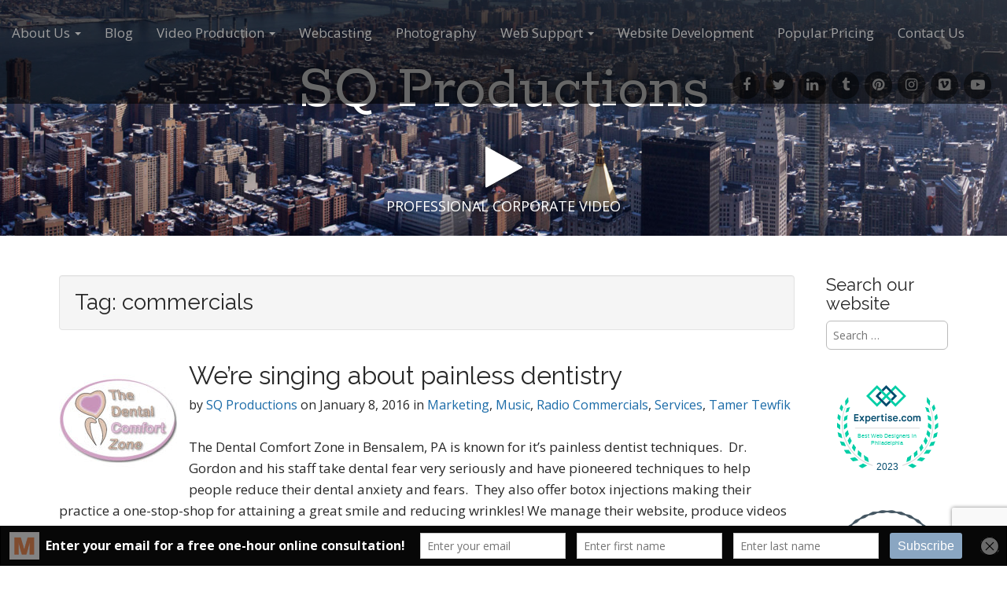

--- FILE ---
content_type: text/html; charset=UTF-8
request_url: https://www.sqproductions.com/tag/commercials/
body_size: 69891
content:
<!DOCTYPE html>
<html lang="en-US">
<head>
	<meta charset="UTF-8">
	<meta name="viewport" content="width=device-width, initial-scale=1.0">
	<link rel="profile" href="http://gmpg.org/xfn/11">
	<link rel="pingback" href="https://www.sqproductions.com/xmlrpc.php">
	<meta name='robots' content='index, follow, max-image-preview:large, max-snippet:-1, max-video-preview:-1' />

	<!-- This site is optimized with the Yoast SEO plugin v26.7 - https://yoast.com/wordpress/plugins/seo/ -->
	<title>commercials Archives - SQ Productions</title>
	<link rel="canonical" href="https://www.sqproductions.com/tag/commercials/" />
	<meta property="og:locale" content="en_US" />
	<meta property="og:type" content="article" />
	<meta property="og:title" content="commercials Archives - SQ Productions" />
	<meta property="og:url" content="https://www.sqproductions.com/tag/commercials/" />
	<meta property="og:site_name" content="SQ Productions" />
	<meta property="og:image" content="https://www.sqproductions.com/wp-content/uploads/2014/04/tamer-7-683x1024.jpg" />
	<meta property="og:image:width" content="683" />
	<meta property="og:image:height" content="1024" />
	<meta property="og:image:type" content="image/jpeg" />
	<meta name="twitter:card" content="summary_large_image" />
	<meta name="twitter:site" content="@sqproductions" />
	<script type="application/ld+json" class="yoast-schema-graph">{"@context":"https://schema.org","@graph":[{"@type":"CollectionPage","@id":"https://www.sqproductions.com/tag/commercials/","url":"https://www.sqproductions.com/tag/commercials/","name":"commercials Archives - SQ Productions","isPartOf":{"@id":"https://www.sqproductions.com/#website"},"primaryImageOfPage":{"@id":"https://www.sqproductions.com/tag/commercials/#primaryimage"},"image":{"@id":"https://www.sqproductions.com/tag/commercials/#primaryimage"},"thumbnailUrl":"https://www.sqproductions.com/wp-content/uploads/2016/01/DCZ_Logo5.jpg","breadcrumb":{"@id":"https://www.sqproductions.com/tag/commercials/#breadcrumb"},"inLanguage":"en-US"},{"@type":"ImageObject","inLanguage":"en-US","@id":"https://www.sqproductions.com/tag/commercials/#primaryimage","url":"https://www.sqproductions.com/wp-content/uploads/2016/01/DCZ_Logo5.jpg","contentUrl":"https://www.sqproductions.com/wp-content/uploads/2016/01/DCZ_Logo5.jpg","width":2762,"height":2762},{"@type":"BreadcrumbList","@id":"https://www.sqproductions.com/tag/commercials/#breadcrumb","itemListElement":[{"@type":"ListItem","position":1,"name":"Home","item":"https://www.sqproductions.com/"},{"@type":"ListItem","position":2,"name":"commercials"}]},{"@type":"WebSite","@id":"https://www.sqproductions.com/#website","url":"https://www.sqproductions.com/","name":"SQ Productions","description":"PROFESSIONAL CORPORATE VIDEO","potentialAction":[{"@type":"SearchAction","target":{"@type":"EntryPoint","urlTemplate":"https://www.sqproductions.com/?s={search_term_string}"},"query-input":{"@type":"PropertyValueSpecification","valueRequired":true,"valueName":"search_term_string"}}],"inLanguage":"en-US"}]}</script>
	<!-- / Yoast SEO plugin. -->


<link rel='dns-prefetch' href='//js.hs-scripts.com' />
<link rel='dns-prefetch' href='//fonts.googleapis.com' />
<link rel="alternate" type="application/rss+xml" title="SQ Productions &raquo; Feed" href="https://www.sqproductions.com/feed/" />
<link rel="alternate" type="application/rss+xml" title="SQ Productions &raquo; Comments Feed" href="https://www.sqproductions.com/comments/feed/" />
<link rel="alternate" type="application/rss+xml" title="SQ Productions &raquo; commercials Tag Feed" href="https://www.sqproductions.com/tag/commercials/feed/" />
		<!-- This site uses the Google Analytics by ExactMetrics plugin v8.11.1 - Using Analytics tracking - https://www.exactmetrics.com/ -->
							<script src="//www.googletagmanager.com/gtag/js?id=G-LV6QY49WX2"  data-cfasync="false" data-wpfc-render="false" type="text/javascript" async></script>
			<script data-cfasync="false" data-wpfc-render="false" type="text/javascript">
				var em_version = '8.11.1';
				var em_track_user = true;
				var em_no_track_reason = '';
								var ExactMetricsDefaultLocations = {"page_location":"https:\/\/www.sqproductions.com\/tag\/commercials\/"};
								if ( typeof ExactMetricsPrivacyGuardFilter === 'function' ) {
					var ExactMetricsLocations = (typeof ExactMetricsExcludeQuery === 'object') ? ExactMetricsPrivacyGuardFilter( ExactMetricsExcludeQuery ) : ExactMetricsPrivacyGuardFilter( ExactMetricsDefaultLocations );
				} else {
					var ExactMetricsLocations = (typeof ExactMetricsExcludeQuery === 'object') ? ExactMetricsExcludeQuery : ExactMetricsDefaultLocations;
				}

								var disableStrs = [
										'ga-disable-G-LV6QY49WX2',
									];

				/* Function to detect opted out users */
				function __gtagTrackerIsOptedOut() {
					for (var index = 0; index < disableStrs.length; index++) {
						if (document.cookie.indexOf(disableStrs[index] + '=true') > -1) {
							return true;
						}
					}

					return false;
				}

				/* Disable tracking if the opt-out cookie exists. */
				if (__gtagTrackerIsOptedOut()) {
					for (var index = 0; index < disableStrs.length; index++) {
						window[disableStrs[index]] = true;
					}
				}

				/* Opt-out function */
				function __gtagTrackerOptout() {
					for (var index = 0; index < disableStrs.length; index++) {
						document.cookie = disableStrs[index] + '=true; expires=Thu, 31 Dec 2099 23:59:59 UTC; path=/';
						window[disableStrs[index]] = true;
					}
				}

				if ('undefined' === typeof gaOptout) {
					function gaOptout() {
						__gtagTrackerOptout();
					}
				}
								window.dataLayer = window.dataLayer || [];

				window.ExactMetricsDualTracker = {
					helpers: {},
					trackers: {},
				};
				if (em_track_user) {
					function __gtagDataLayer() {
						dataLayer.push(arguments);
					}

					function __gtagTracker(type, name, parameters) {
						if (!parameters) {
							parameters = {};
						}

						if (parameters.send_to) {
							__gtagDataLayer.apply(null, arguments);
							return;
						}

						if (type === 'event') {
														parameters.send_to = exactmetrics_frontend.v4_id;
							var hookName = name;
							if (typeof parameters['event_category'] !== 'undefined') {
								hookName = parameters['event_category'] + ':' + name;
							}

							if (typeof ExactMetricsDualTracker.trackers[hookName] !== 'undefined') {
								ExactMetricsDualTracker.trackers[hookName](parameters);
							} else {
								__gtagDataLayer('event', name, parameters);
							}
							
						} else {
							__gtagDataLayer.apply(null, arguments);
						}
					}

					__gtagTracker('js', new Date());
					__gtagTracker('set', {
						'developer_id.dNDMyYj': true,
											});
					if ( ExactMetricsLocations.page_location ) {
						__gtagTracker('set', ExactMetricsLocations);
					}
										__gtagTracker('config', 'G-LV6QY49WX2', {"forceSSL":"true"} );
										window.gtag = __gtagTracker;										(function () {
						/* https://developers.google.com/analytics/devguides/collection/analyticsjs/ */
						/* ga and __gaTracker compatibility shim. */
						var noopfn = function () {
							return null;
						};
						var newtracker = function () {
							return new Tracker();
						};
						var Tracker = function () {
							return null;
						};
						var p = Tracker.prototype;
						p.get = noopfn;
						p.set = noopfn;
						p.send = function () {
							var args = Array.prototype.slice.call(arguments);
							args.unshift('send');
							__gaTracker.apply(null, args);
						};
						var __gaTracker = function () {
							var len = arguments.length;
							if (len === 0) {
								return;
							}
							var f = arguments[len - 1];
							if (typeof f !== 'object' || f === null || typeof f.hitCallback !== 'function') {
								if ('send' === arguments[0]) {
									var hitConverted, hitObject = false, action;
									if ('event' === arguments[1]) {
										if ('undefined' !== typeof arguments[3]) {
											hitObject = {
												'eventAction': arguments[3],
												'eventCategory': arguments[2],
												'eventLabel': arguments[4],
												'value': arguments[5] ? arguments[5] : 1,
											}
										}
									}
									if ('pageview' === arguments[1]) {
										if ('undefined' !== typeof arguments[2]) {
											hitObject = {
												'eventAction': 'page_view',
												'page_path': arguments[2],
											}
										}
									}
									if (typeof arguments[2] === 'object') {
										hitObject = arguments[2];
									}
									if (typeof arguments[5] === 'object') {
										Object.assign(hitObject, arguments[5]);
									}
									if ('undefined' !== typeof arguments[1].hitType) {
										hitObject = arguments[1];
										if ('pageview' === hitObject.hitType) {
											hitObject.eventAction = 'page_view';
										}
									}
									if (hitObject) {
										action = 'timing' === arguments[1].hitType ? 'timing_complete' : hitObject.eventAction;
										hitConverted = mapArgs(hitObject);
										__gtagTracker('event', action, hitConverted);
									}
								}
								return;
							}

							function mapArgs(args) {
								var arg, hit = {};
								var gaMap = {
									'eventCategory': 'event_category',
									'eventAction': 'event_action',
									'eventLabel': 'event_label',
									'eventValue': 'event_value',
									'nonInteraction': 'non_interaction',
									'timingCategory': 'event_category',
									'timingVar': 'name',
									'timingValue': 'value',
									'timingLabel': 'event_label',
									'page': 'page_path',
									'location': 'page_location',
									'title': 'page_title',
									'referrer' : 'page_referrer',
								};
								for (arg in args) {
																		if (!(!args.hasOwnProperty(arg) || !gaMap.hasOwnProperty(arg))) {
										hit[gaMap[arg]] = args[arg];
									} else {
										hit[arg] = args[arg];
									}
								}
								return hit;
							}

							try {
								f.hitCallback();
							} catch (ex) {
							}
						};
						__gaTracker.create = newtracker;
						__gaTracker.getByName = newtracker;
						__gaTracker.getAll = function () {
							return [];
						};
						__gaTracker.remove = noopfn;
						__gaTracker.loaded = true;
						window['__gaTracker'] = __gaTracker;
					})();
									} else {
										console.log("");
					(function () {
						function __gtagTracker() {
							return null;
						}

						window['__gtagTracker'] = __gtagTracker;
						window['gtag'] = __gtagTracker;
					})();
									}
			</script>
							<!-- / Google Analytics by ExactMetrics -->
		<style id='wp-img-auto-sizes-contain-inline-css' type='text/css'>
img:is([sizes=auto i],[sizes^="auto," i]){contain-intrinsic-size:3000px 1500px}
/*# sourceURL=wp-img-auto-sizes-contain-inline-css */
</style>
<style id='wp-emoji-styles-inline-css' type='text/css'>

	img.wp-smiley, img.emoji {
		display: inline !important;
		border: none !important;
		box-shadow: none !important;
		height: 1em !important;
		width: 1em !important;
		margin: 0 0.07em !important;
		vertical-align: -0.1em !important;
		background: none !important;
		padding: 0 !important;
	}
/*# sourceURL=wp-emoji-styles-inline-css */
</style>
<style id='wp-block-library-inline-css' type='text/css'>
:root{--wp-block-synced-color:#7a00df;--wp-block-synced-color--rgb:122,0,223;--wp-bound-block-color:var(--wp-block-synced-color);--wp-editor-canvas-background:#ddd;--wp-admin-theme-color:#007cba;--wp-admin-theme-color--rgb:0,124,186;--wp-admin-theme-color-darker-10:#006ba1;--wp-admin-theme-color-darker-10--rgb:0,107,160.5;--wp-admin-theme-color-darker-20:#005a87;--wp-admin-theme-color-darker-20--rgb:0,90,135;--wp-admin-border-width-focus:2px}@media (min-resolution:192dpi){:root{--wp-admin-border-width-focus:1.5px}}.wp-element-button{cursor:pointer}:root .has-very-light-gray-background-color{background-color:#eee}:root .has-very-dark-gray-background-color{background-color:#313131}:root .has-very-light-gray-color{color:#eee}:root .has-very-dark-gray-color{color:#313131}:root .has-vivid-green-cyan-to-vivid-cyan-blue-gradient-background{background:linear-gradient(135deg,#00d084,#0693e3)}:root .has-purple-crush-gradient-background{background:linear-gradient(135deg,#34e2e4,#4721fb 50%,#ab1dfe)}:root .has-hazy-dawn-gradient-background{background:linear-gradient(135deg,#faaca8,#dad0ec)}:root .has-subdued-olive-gradient-background{background:linear-gradient(135deg,#fafae1,#67a671)}:root .has-atomic-cream-gradient-background{background:linear-gradient(135deg,#fdd79a,#004a59)}:root .has-nightshade-gradient-background{background:linear-gradient(135deg,#330968,#31cdcf)}:root .has-midnight-gradient-background{background:linear-gradient(135deg,#020381,#2874fc)}:root{--wp--preset--font-size--normal:16px;--wp--preset--font-size--huge:42px}.has-regular-font-size{font-size:1em}.has-larger-font-size{font-size:2.625em}.has-normal-font-size{font-size:var(--wp--preset--font-size--normal)}.has-huge-font-size{font-size:var(--wp--preset--font-size--huge)}.has-text-align-center{text-align:center}.has-text-align-left{text-align:left}.has-text-align-right{text-align:right}.has-fit-text{white-space:nowrap!important}#end-resizable-editor-section{display:none}.aligncenter{clear:both}.items-justified-left{justify-content:flex-start}.items-justified-center{justify-content:center}.items-justified-right{justify-content:flex-end}.items-justified-space-between{justify-content:space-between}.screen-reader-text{border:0;clip-path:inset(50%);height:1px;margin:-1px;overflow:hidden;padding:0;position:absolute;width:1px;word-wrap:normal!important}.screen-reader-text:focus{background-color:#ddd;clip-path:none;color:#444;display:block;font-size:1em;height:auto;left:5px;line-height:normal;padding:15px 23px 14px;text-decoration:none;top:5px;width:auto;z-index:100000}html :where(.has-border-color){border-style:solid}html :where([style*=border-top-color]){border-top-style:solid}html :where([style*=border-right-color]){border-right-style:solid}html :where([style*=border-bottom-color]){border-bottom-style:solid}html :where([style*=border-left-color]){border-left-style:solid}html :where([style*=border-width]){border-style:solid}html :where([style*=border-top-width]){border-top-style:solid}html :where([style*=border-right-width]){border-right-style:solid}html :where([style*=border-bottom-width]){border-bottom-style:solid}html :where([style*=border-left-width]){border-left-style:solid}html :where(img[class*=wp-image-]){height:auto;max-width:100%}:where(figure){margin:0 0 1em}html :where(.is-position-sticky){--wp-admin--admin-bar--position-offset:var(--wp-admin--admin-bar--height,0px)}@media screen and (max-width:600px){html :where(.is-position-sticky){--wp-admin--admin-bar--position-offset:0px}}

/*# sourceURL=wp-block-library-inline-css */
</style><style id='wp-block-image-inline-css' type='text/css'>
.wp-block-image>a,.wp-block-image>figure>a{display:inline-block}.wp-block-image img{box-sizing:border-box;height:auto;max-width:100%;vertical-align:bottom}@media not (prefers-reduced-motion){.wp-block-image img.hide{visibility:hidden}.wp-block-image img.show{animation:show-content-image .4s}}.wp-block-image[style*=border-radius] img,.wp-block-image[style*=border-radius]>a{border-radius:inherit}.wp-block-image.has-custom-border img{box-sizing:border-box}.wp-block-image.aligncenter{text-align:center}.wp-block-image.alignfull>a,.wp-block-image.alignwide>a{width:100%}.wp-block-image.alignfull img,.wp-block-image.alignwide img{height:auto;width:100%}.wp-block-image .aligncenter,.wp-block-image .alignleft,.wp-block-image .alignright,.wp-block-image.aligncenter,.wp-block-image.alignleft,.wp-block-image.alignright{display:table}.wp-block-image .aligncenter>figcaption,.wp-block-image .alignleft>figcaption,.wp-block-image .alignright>figcaption,.wp-block-image.aligncenter>figcaption,.wp-block-image.alignleft>figcaption,.wp-block-image.alignright>figcaption{caption-side:bottom;display:table-caption}.wp-block-image .alignleft{float:left;margin:.5em 1em .5em 0}.wp-block-image .alignright{float:right;margin:.5em 0 .5em 1em}.wp-block-image .aligncenter{margin-left:auto;margin-right:auto}.wp-block-image :where(figcaption){margin-bottom:1em;margin-top:.5em}.wp-block-image.is-style-circle-mask img{border-radius:9999px}@supports ((-webkit-mask-image:none) or (mask-image:none)) or (-webkit-mask-image:none){.wp-block-image.is-style-circle-mask img{border-radius:0;-webkit-mask-image:url('data:image/svg+xml;utf8,<svg viewBox="0 0 100 100" xmlns="http://www.w3.org/2000/svg"><circle cx="50" cy="50" r="50"/></svg>');mask-image:url('data:image/svg+xml;utf8,<svg viewBox="0 0 100 100" xmlns="http://www.w3.org/2000/svg"><circle cx="50" cy="50" r="50"/></svg>');mask-mode:alpha;-webkit-mask-position:center;mask-position:center;-webkit-mask-repeat:no-repeat;mask-repeat:no-repeat;-webkit-mask-size:contain;mask-size:contain}}:root :where(.wp-block-image.is-style-rounded img,.wp-block-image .is-style-rounded img){border-radius:9999px}.wp-block-image figure{margin:0}.wp-lightbox-container{display:flex;flex-direction:column;position:relative}.wp-lightbox-container img{cursor:zoom-in}.wp-lightbox-container img:hover+button{opacity:1}.wp-lightbox-container button{align-items:center;backdrop-filter:blur(16px) saturate(180%);background-color:#5a5a5a40;border:none;border-radius:4px;cursor:zoom-in;display:flex;height:20px;justify-content:center;opacity:0;padding:0;position:absolute;right:16px;text-align:center;top:16px;width:20px;z-index:100}@media not (prefers-reduced-motion){.wp-lightbox-container button{transition:opacity .2s ease}}.wp-lightbox-container button:focus-visible{outline:3px auto #5a5a5a40;outline:3px auto -webkit-focus-ring-color;outline-offset:3px}.wp-lightbox-container button:hover{cursor:pointer;opacity:1}.wp-lightbox-container button:focus{opacity:1}.wp-lightbox-container button:focus,.wp-lightbox-container button:hover,.wp-lightbox-container button:not(:hover):not(:active):not(.has-background){background-color:#5a5a5a40;border:none}.wp-lightbox-overlay{box-sizing:border-box;cursor:zoom-out;height:100vh;left:0;overflow:hidden;position:fixed;top:0;visibility:hidden;width:100%;z-index:100000}.wp-lightbox-overlay .close-button{align-items:center;cursor:pointer;display:flex;justify-content:center;min-height:40px;min-width:40px;padding:0;position:absolute;right:calc(env(safe-area-inset-right) + 16px);top:calc(env(safe-area-inset-top) + 16px);z-index:5000000}.wp-lightbox-overlay .close-button:focus,.wp-lightbox-overlay .close-button:hover,.wp-lightbox-overlay .close-button:not(:hover):not(:active):not(.has-background){background:none;border:none}.wp-lightbox-overlay .lightbox-image-container{height:var(--wp--lightbox-container-height);left:50%;overflow:hidden;position:absolute;top:50%;transform:translate(-50%,-50%);transform-origin:top left;width:var(--wp--lightbox-container-width);z-index:9999999999}.wp-lightbox-overlay .wp-block-image{align-items:center;box-sizing:border-box;display:flex;height:100%;justify-content:center;margin:0;position:relative;transform-origin:0 0;width:100%;z-index:3000000}.wp-lightbox-overlay .wp-block-image img{height:var(--wp--lightbox-image-height);min-height:var(--wp--lightbox-image-height);min-width:var(--wp--lightbox-image-width);width:var(--wp--lightbox-image-width)}.wp-lightbox-overlay .wp-block-image figcaption{display:none}.wp-lightbox-overlay button{background:none;border:none}.wp-lightbox-overlay .scrim{background-color:#fff;height:100%;opacity:.9;position:absolute;width:100%;z-index:2000000}.wp-lightbox-overlay.active{visibility:visible}@media not (prefers-reduced-motion){.wp-lightbox-overlay.active{animation:turn-on-visibility .25s both}.wp-lightbox-overlay.active img{animation:turn-on-visibility .35s both}.wp-lightbox-overlay.show-closing-animation:not(.active){animation:turn-off-visibility .35s both}.wp-lightbox-overlay.show-closing-animation:not(.active) img{animation:turn-off-visibility .25s both}.wp-lightbox-overlay.zoom.active{animation:none;opacity:1;visibility:visible}.wp-lightbox-overlay.zoom.active .lightbox-image-container{animation:lightbox-zoom-in .4s}.wp-lightbox-overlay.zoom.active .lightbox-image-container img{animation:none}.wp-lightbox-overlay.zoom.active .scrim{animation:turn-on-visibility .4s forwards}.wp-lightbox-overlay.zoom.show-closing-animation:not(.active){animation:none}.wp-lightbox-overlay.zoom.show-closing-animation:not(.active) .lightbox-image-container{animation:lightbox-zoom-out .4s}.wp-lightbox-overlay.zoom.show-closing-animation:not(.active) .lightbox-image-container img{animation:none}.wp-lightbox-overlay.zoom.show-closing-animation:not(.active) .scrim{animation:turn-off-visibility .4s forwards}}@keyframes show-content-image{0%{visibility:hidden}99%{visibility:hidden}to{visibility:visible}}@keyframes turn-on-visibility{0%{opacity:0}to{opacity:1}}@keyframes turn-off-visibility{0%{opacity:1;visibility:visible}99%{opacity:0;visibility:visible}to{opacity:0;visibility:hidden}}@keyframes lightbox-zoom-in{0%{transform:translate(calc((-100vw + var(--wp--lightbox-scrollbar-width))/2 + var(--wp--lightbox-initial-left-position)),calc(-50vh + var(--wp--lightbox-initial-top-position))) scale(var(--wp--lightbox-scale))}to{transform:translate(-50%,-50%) scale(1)}}@keyframes lightbox-zoom-out{0%{transform:translate(-50%,-50%) scale(1);visibility:visible}99%{visibility:visible}to{transform:translate(calc((-100vw + var(--wp--lightbox-scrollbar-width))/2 + var(--wp--lightbox-initial-left-position)),calc(-50vh + var(--wp--lightbox-initial-top-position))) scale(var(--wp--lightbox-scale));visibility:hidden}}
/*# sourceURL=https://www.sqproductions.com/wp-includes/blocks/image/style.min.css */
</style>
<style id='global-styles-inline-css' type='text/css'>
:root{--wp--preset--aspect-ratio--square: 1;--wp--preset--aspect-ratio--4-3: 4/3;--wp--preset--aspect-ratio--3-4: 3/4;--wp--preset--aspect-ratio--3-2: 3/2;--wp--preset--aspect-ratio--2-3: 2/3;--wp--preset--aspect-ratio--16-9: 16/9;--wp--preset--aspect-ratio--9-16: 9/16;--wp--preset--color--black: #000000;--wp--preset--color--cyan-bluish-gray: #abb8c3;--wp--preset--color--white: #ffffff;--wp--preset--color--pale-pink: #f78da7;--wp--preset--color--vivid-red: #cf2e2e;--wp--preset--color--luminous-vivid-orange: #ff6900;--wp--preset--color--luminous-vivid-amber: #fcb900;--wp--preset--color--light-green-cyan: #7bdcb5;--wp--preset--color--vivid-green-cyan: #00d084;--wp--preset--color--pale-cyan-blue: #8ed1fc;--wp--preset--color--vivid-cyan-blue: #0693e3;--wp--preset--color--vivid-purple: #9b51e0;--wp--preset--gradient--vivid-cyan-blue-to-vivid-purple: linear-gradient(135deg,rgb(6,147,227) 0%,rgb(155,81,224) 100%);--wp--preset--gradient--light-green-cyan-to-vivid-green-cyan: linear-gradient(135deg,rgb(122,220,180) 0%,rgb(0,208,130) 100%);--wp--preset--gradient--luminous-vivid-amber-to-luminous-vivid-orange: linear-gradient(135deg,rgb(252,185,0) 0%,rgb(255,105,0) 100%);--wp--preset--gradient--luminous-vivid-orange-to-vivid-red: linear-gradient(135deg,rgb(255,105,0) 0%,rgb(207,46,46) 100%);--wp--preset--gradient--very-light-gray-to-cyan-bluish-gray: linear-gradient(135deg,rgb(238,238,238) 0%,rgb(169,184,195) 100%);--wp--preset--gradient--cool-to-warm-spectrum: linear-gradient(135deg,rgb(74,234,220) 0%,rgb(151,120,209) 20%,rgb(207,42,186) 40%,rgb(238,44,130) 60%,rgb(251,105,98) 80%,rgb(254,248,76) 100%);--wp--preset--gradient--blush-light-purple: linear-gradient(135deg,rgb(255,206,236) 0%,rgb(152,150,240) 100%);--wp--preset--gradient--blush-bordeaux: linear-gradient(135deg,rgb(254,205,165) 0%,rgb(254,45,45) 50%,rgb(107,0,62) 100%);--wp--preset--gradient--luminous-dusk: linear-gradient(135deg,rgb(255,203,112) 0%,rgb(199,81,192) 50%,rgb(65,88,208) 100%);--wp--preset--gradient--pale-ocean: linear-gradient(135deg,rgb(255,245,203) 0%,rgb(182,227,212) 50%,rgb(51,167,181) 100%);--wp--preset--gradient--electric-grass: linear-gradient(135deg,rgb(202,248,128) 0%,rgb(113,206,126) 100%);--wp--preset--gradient--midnight: linear-gradient(135deg,rgb(2,3,129) 0%,rgb(40,116,252) 100%);--wp--preset--font-size--small: 13px;--wp--preset--font-size--medium: 20px;--wp--preset--font-size--large: 36px;--wp--preset--font-size--x-large: 42px;--wp--preset--spacing--20: 0.44rem;--wp--preset--spacing--30: 0.67rem;--wp--preset--spacing--40: 1rem;--wp--preset--spacing--50: 1.5rem;--wp--preset--spacing--60: 2.25rem;--wp--preset--spacing--70: 3.38rem;--wp--preset--spacing--80: 5.06rem;--wp--preset--shadow--natural: 6px 6px 9px rgba(0, 0, 0, 0.2);--wp--preset--shadow--deep: 12px 12px 50px rgba(0, 0, 0, 0.4);--wp--preset--shadow--sharp: 6px 6px 0px rgba(0, 0, 0, 0.2);--wp--preset--shadow--outlined: 6px 6px 0px -3px rgb(255, 255, 255), 6px 6px rgb(0, 0, 0);--wp--preset--shadow--crisp: 6px 6px 0px rgb(0, 0, 0);}:where(.is-layout-flex){gap: 0.5em;}:where(.is-layout-grid){gap: 0.5em;}body .is-layout-flex{display: flex;}.is-layout-flex{flex-wrap: wrap;align-items: center;}.is-layout-flex > :is(*, div){margin: 0;}body .is-layout-grid{display: grid;}.is-layout-grid > :is(*, div){margin: 0;}:where(.wp-block-columns.is-layout-flex){gap: 2em;}:where(.wp-block-columns.is-layout-grid){gap: 2em;}:where(.wp-block-post-template.is-layout-flex){gap: 1.25em;}:where(.wp-block-post-template.is-layout-grid){gap: 1.25em;}.has-black-color{color: var(--wp--preset--color--black) !important;}.has-cyan-bluish-gray-color{color: var(--wp--preset--color--cyan-bluish-gray) !important;}.has-white-color{color: var(--wp--preset--color--white) !important;}.has-pale-pink-color{color: var(--wp--preset--color--pale-pink) !important;}.has-vivid-red-color{color: var(--wp--preset--color--vivid-red) !important;}.has-luminous-vivid-orange-color{color: var(--wp--preset--color--luminous-vivid-orange) !important;}.has-luminous-vivid-amber-color{color: var(--wp--preset--color--luminous-vivid-amber) !important;}.has-light-green-cyan-color{color: var(--wp--preset--color--light-green-cyan) !important;}.has-vivid-green-cyan-color{color: var(--wp--preset--color--vivid-green-cyan) !important;}.has-pale-cyan-blue-color{color: var(--wp--preset--color--pale-cyan-blue) !important;}.has-vivid-cyan-blue-color{color: var(--wp--preset--color--vivid-cyan-blue) !important;}.has-vivid-purple-color{color: var(--wp--preset--color--vivid-purple) !important;}.has-black-background-color{background-color: var(--wp--preset--color--black) !important;}.has-cyan-bluish-gray-background-color{background-color: var(--wp--preset--color--cyan-bluish-gray) !important;}.has-white-background-color{background-color: var(--wp--preset--color--white) !important;}.has-pale-pink-background-color{background-color: var(--wp--preset--color--pale-pink) !important;}.has-vivid-red-background-color{background-color: var(--wp--preset--color--vivid-red) !important;}.has-luminous-vivid-orange-background-color{background-color: var(--wp--preset--color--luminous-vivid-orange) !important;}.has-luminous-vivid-amber-background-color{background-color: var(--wp--preset--color--luminous-vivid-amber) !important;}.has-light-green-cyan-background-color{background-color: var(--wp--preset--color--light-green-cyan) !important;}.has-vivid-green-cyan-background-color{background-color: var(--wp--preset--color--vivid-green-cyan) !important;}.has-pale-cyan-blue-background-color{background-color: var(--wp--preset--color--pale-cyan-blue) !important;}.has-vivid-cyan-blue-background-color{background-color: var(--wp--preset--color--vivid-cyan-blue) !important;}.has-vivid-purple-background-color{background-color: var(--wp--preset--color--vivid-purple) !important;}.has-black-border-color{border-color: var(--wp--preset--color--black) !important;}.has-cyan-bluish-gray-border-color{border-color: var(--wp--preset--color--cyan-bluish-gray) !important;}.has-white-border-color{border-color: var(--wp--preset--color--white) !important;}.has-pale-pink-border-color{border-color: var(--wp--preset--color--pale-pink) !important;}.has-vivid-red-border-color{border-color: var(--wp--preset--color--vivid-red) !important;}.has-luminous-vivid-orange-border-color{border-color: var(--wp--preset--color--luminous-vivid-orange) !important;}.has-luminous-vivid-amber-border-color{border-color: var(--wp--preset--color--luminous-vivid-amber) !important;}.has-light-green-cyan-border-color{border-color: var(--wp--preset--color--light-green-cyan) !important;}.has-vivid-green-cyan-border-color{border-color: var(--wp--preset--color--vivid-green-cyan) !important;}.has-pale-cyan-blue-border-color{border-color: var(--wp--preset--color--pale-cyan-blue) !important;}.has-vivid-cyan-blue-border-color{border-color: var(--wp--preset--color--vivid-cyan-blue) !important;}.has-vivid-purple-border-color{border-color: var(--wp--preset--color--vivid-purple) !important;}.has-vivid-cyan-blue-to-vivid-purple-gradient-background{background: var(--wp--preset--gradient--vivid-cyan-blue-to-vivid-purple) !important;}.has-light-green-cyan-to-vivid-green-cyan-gradient-background{background: var(--wp--preset--gradient--light-green-cyan-to-vivid-green-cyan) !important;}.has-luminous-vivid-amber-to-luminous-vivid-orange-gradient-background{background: var(--wp--preset--gradient--luminous-vivid-amber-to-luminous-vivid-orange) !important;}.has-luminous-vivid-orange-to-vivid-red-gradient-background{background: var(--wp--preset--gradient--luminous-vivid-orange-to-vivid-red) !important;}.has-very-light-gray-to-cyan-bluish-gray-gradient-background{background: var(--wp--preset--gradient--very-light-gray-to-cyan-bluish-gray) !important;}.has-cool-to-warm-spectrum-gradient-background{background: var(--wp--preset--gradient--cool-to-warm-spectrum) !important;}.has-blush-light-purple-gradient-background{background: var(--wp--preset--gradient--blush-light-purple) !important;}.has-blush-bordeaux-gradient-background{background: var(--wp--preset--gradient--blush-bordeaux) !important;}.has-luminous-dusk-gradient-background{background: var(--wp--preset--gradient--luminous-dusk) !important;}.has-pale-ocean-gradient-background{background: var(--wp--preset--gradient--pale-ocean) !important;}.has-electric-grass-gradient-background{background: var(--wp--preset--gradient--electric-grass) !important;}.has-midnight-gradient-background{background: var(--wp--preset--gradient--midnight) !important;}.has-small-font-size{font-size: var(--wp--preset--font-size--small) !important;}.has-medium-font-size{font-size: var(--wp--preset--font-size--medium) !important;}.has-large-font-size{font-size: var(--wp--preset--font-size--large) !important;}.has-x-large-font-size{font-size: var(--wp--preset--font-size--x-large) !important;}
/*# sourceURL=global-styles-inline-css */
</style>

<style id='classic-theme-styles-inline-css' type='text/css'>
/*! This file is auto-generated */
.wp-block-button__link{color:#fff;background-color:#32373c;border-radius:9999px;box-shadow:none;text-decoration:none;padding:calc(.667em + 2px) calc(1.333em + 2px);font-size:1.125em}.wp-block-file__button{background:#32373c;color:#fff;text-decoration:none}
/*# sourceURL=/wp-includes/css/classic-themes.min.css */
</style>
<link rel='stylesheet' id='contact-form-7-css' href='https://www.sqproductions.com/wp-content/plugins/contact-form-7/includes/css/styles.css?ver=6.1.4' type='text/css' media='all' />
<link rel='stylesheet' id='qc_font_awesome-css' href='https://www.sqproductions.com/wp-content/plugins/portfolio-x//css/font-awesome.css?ver=6.9' type='text/css' media='all' />
<link rel='stylesheet' id='qc_lity_css-css' href='https://www.sqproductions.com/wp-content/plugins/portfolio-x//css/lity.min.css?ver=6.9' type='text/css' media='all' />
<link rel='stylesheet' id='qcpo_commom_stylesheet-css' href='https://www.sqproductions.com/wp-content/plugins/portfolio-x//css/common-style.css?ver=6.9' type='text/css' media='all' />
<link rel='stylesheet' id='theme_stylesheet-css' href='https://www.sqproductions.com/wp-content/themes/arcade/style.css?ver=6.9' type='text/css' media='all' />
<link rel='stylesheet' id='google_fonts-css' href='//fonts.googleapis.com/css?family=Rokkitt%7COpen+Sans%3A400%2C400italic%2C700%2C700italic%7CRaleway&#038;ver=6.9' type='text/css' media='all' />
<link rel='stylesheet' id='font_awesome-css' href='https://www.sqproductions.com/wp-content/themes/arcade/library/css/font-awesome.css?ver=4.7.0' type='text/css' media='all' />
<script type="text/javascript" src="https://www.sqproductions.com/wp-content/plugins/google-analytics-dashboard-for-wp/assets/js/frontend-gtag.min.js?ver=8.11.1" id="exactmetrics-frontend-script-js" async="async" data-wp-strategy="async"></script>
<script data-cfasync="false" data-wpfc-render="false" type="text/javascript" id='exactmetrics-frontend-script-js-extra'>/* <![CDATA[ */
var exactmetrics_frontend = {"js_events_tracking":"true","download_extensions":"zip,mp3,mpeg,pdf,docx,pptx,xlsx,rar","inbound_paths":"[{\"path\":\"\\\/go\\\/\",\"label\":\"affiliate\"},{\"path\":\"\\\/recommend\\\/\",\"label\":\"affiliate\"}]","home_url":"https:\/\/www.sqproductions.com","hash_tracking":"false","v4_id":"G-LV6QY49WX2"};/* ]]> */
</script>
<script type="text/javascript" src="https://www.sqproductions.com/wp-content/plugins/portfolio-x//js/skrollr.min.js?ver=6.9" id="skrollr-js"></script>
<script type="text/javascript" src="https://www.sqproductions.com/wp-includes/js/jquery/jquery.min.js?ver=3.7.1" id="jquery-core-js"></script>
<script type="text/javascript" src="https://www.sqproductions.com/wp-includes/js/jquery/jquery-migrate.min.js?ver=3.4.1" id="jquery-migrate-js"></script>
<script type="text/javascript" src="https://www.sqproductions.com/wp-content/plugins/portfolio-x//js/lity.min.js?ver=6.9" id="qc_lity_js-js"></script>
<link rel="https://api.w.org/" href="https://www.sqproductions.com/wp-json/" /><link rel="alternate" title="JSON" type="application/json" href="https://www.sqproductions.com/wp-json/wp/v2/tags/31" /><link rel="EditURI" type="application/rsd+xml" title="RSD" href="https://www.sqproductions.com/xmlrpc.php?rsd" />
<meta name="generator" content="WordPress 6.9" />
<script type='text/javascript' data-cfasync='false'>var _mmunch = {'front': false, 'page': false, 'post': false, 'category': false, 'author': false, 'search': false, 'attachment': false, 'tag': false};_mmunch['tag'] = true;</script><script data-cfasync="false" src="//a.mailmunch.co/app/v1/site.js" id="mailmunch-script" data-plugin="cc_mm" data-mailmunch-site-id="304906" async></script>			<!-- DO NOT COPY THIS SNIPPET! Start of Page Analytics Tracking for HubSpot WordPress plugin v11.3.37-->
			<script class="hsq-set-content-id" data-content-id="listing-page">
				var _hsq = _hsq || [];
				_hsq.push(["setContentType", "listing-page"]);
			</script>
			<!-- DO NOT COPY THIS SNIPPET! End of Page Analytics Tracking for HubSpot WordPress plugin -->
			<script type="text/javascript">
(function(url){
	if(/(?:Chrome\/26\.0\.1410\.63 Safari\/537\.31|WordfenceTestMonBot)/.test(navigator.userAgent)){ return; }
	var addEvent = function(evt, handler) {
		if (window.addEventListener) {
			document.addEventListener(evt, handler, false);
		} else if (window.attachEvent) {
			document.attachEvent('on' + evt, handler);
		}
	};
	var removeEvent = function(evt, handler) {
		if (window.removeEventListener) {
			document.removeEventListener(evt, handler, false);
		} else if (window.detachEvent) {
			document.detachEvent('on' + evt, handler);
		}
	};
	var evts = 'contextmenu dblclick drag dragend dragenter dragleave dragover dragstart drop keydown keypress keyup mousedown mousemove mouseout mouseover mouseup mousewheel scroll'.split(' ');
	var logHuman = function() {
		if (window.wfLogHumanRan) { return; }
		window.wfLogHumanRan = true;
		var wfscr = document.createElement('script');
		wfscr.type = 'text/javascript';
		wfscr.async = true;
		wfscr.src = url + '&r=' + Math.random();
		(document.getElementsByTagName('head')[0]||document.getElementsByTagName('body')[0]).appendChild(wfscr);
		for (var i = 0; i < evts.length; i++) {
			removeEvent(evts[i], logHuman);
		}
	};
	for (var i = 0; i < evts.length; i++) {
		addEvent(evts[i], logHuman);
	}
})('//www.sqproductions.com/?wordfence_lh=1&hid=02FF8B86CE9B4F432E8F50F63A23207C');
</script><style>
.container { max-width: 1170px; }
a, .page-header .navigation a { color: #1a6ba8; }
a:hover { color: #39b3d7; }
body { font-family: "Open Sans", sans-serif; font-weight: normal; font-size: 17px; }
#site-title a { font-family: Rokkitt, serif; font-weight: normal; }
.only-on-home.no-fittext #site-title a { font-size: 75px; }
main, #home-page-widgets, .home-jumbotron, #site-navigation { color: #282828; }
h1, h2, h3, h4, h5, h6, h1 a, h2 a, h3 a, h4 a, h5 a, h6 a { color: #282828; font-family: Raleway, sans-serif; font-weight: normal; }
.entry-title, .entry-title a { font-family: Raleway, sans-serif; font-weight: normal; font-size: 32px; }
.entry-meta, .entry-meta a { font-family: "Open Sans", sans-serif; font-weight: normal; font-size: 16px; }
/* Custom CSS */
@media screen and (max-width: 768px) {
   .only-on-home #site-title a {
      font-size: 45px !important;
   }
}

@media screen and (max-width: 480px) {
   /*.only-on-home*/ #site-title a {
      font-size: 45px !important;
   }
}

#site-title {
   font-size: 45px;
}
/* eof Custom CSS */
	</style>
	<link rel="icon" href="https://www.sqproductions.com/wp-content/uploads/2014/06/cropped-sqp-lgo-new-32x32.png" sizes="32x32" />
<link rel="icon" href="https://www.sqproductions.com/wp-content/uploads/2014/06/cropped-sqp-lgo-new-192x192.png" sizes="192x192" />
<link rel="apple-touch-icon" href="https://www.sqproductions.com/wp-content/uploads/2014/06/cropped-sqp-lgo-new-180x180.png" />
<meta name="msapplication-TileImage" content="https://www.sqproductions.com/wp-content/uploads/2014/06/cropped-sqp-lgo-new-270x270.png" />
		<style type="text/css" id="wp-custom-css">
			/**
 * CSS3 Tips
 *
 * A stylesheet for creating tooltips without using anything other than CSS3.
 *
 * created by c.bavota
 * released under GPL v2
 *
 * November 6th, 2013
 */
[data-tips] {
	position: relative;
	text-decoration: none;
}

[data-tips]:after,
	[data-tips]:before {
	position: absolute;
	z-index: 100;
	opacity: 0;
}

[data-tips]:after {
	content: attr(data-tips);
	height: 25px;
	line-height: 25px;
	padding: 0 10px;
	font-size: 12px;
	text-align: center;
	color: #fff;
	background: #222;
	border-radius: 5px;
	text-shadow: 0 0 5px #000;
	-moz-box-shadow: 0 0 5px rgba(0,0,0,0.3);
	-webkit-box-shadow: 0 0 5px rgba(0,0,0,0.3);
	box-shadow: 0 0 5px rgba(0,0,0,0.3);
	white-space: nowrap;
	-moz-box-sizing: border-box;
	-webkit-box-sizing: border-box;
	box-sizing: border-box;
}

[data-tips]:before {
	content: "";
	width: 0;
	height: 0;
	border-width: 6px;
	border-style: solid;
}

[data-tips]:hover:after,
			[data-tips]:hover:before {
	opacity: 1;
}

/* Top tips */
[data-tips].top-tip:after,
[data-tips].top-tip:before {
	-webkit-transition: bottom .25s ease-in-out, opacity .25s ease-in-out;
	-moz-transition: bottom .25s ease-in-out, opacity .25s ease-in-out;
	transition: bottom .25s ease-in-out, opacity .25s ease-in-out;
	bottom: 90%;
	left: -9999px;
	margin-bottom: 12px;
}

[data-tips].top-tip:before {
	border-color: #222 transparent transparent;
	margin-bottom: 0;
}

[data-tips].top-tip:hover:after,
	[data-tips].top-tip:hover:before {
	bottom: 100%;
	left: 0;
}

[data-tips].top-tip:hover:before {
	left: 15px;
}

/* Bottom tip */
[data-tips].bottom-tip:after,
[data-tips].bottom-tip:before {
	-webkit-transition: top .25s ease-in-out, opacity .25s ease-in-out;
	-moz-transition: top .25s ease-in-out, opacity .25s ease-in-out;
	transition: top .25s ease-in-out, opacity .25s ease-in-out;
	top: 90%;
	left: -9999px;
	margin-top: 12px;
}

[data-tips].bottom-tip:before {
	border-color: transparent transparent #222;
	margin-top: 0;
}

[data-tips].bottom-tip:hover:after,
	[data-tips].bottom-tip:hover:before {
	top: 100%;
	left: 0;
}

[data-tips].bottom-tip:hover:before {
	left: 15px;
}

/* Right tip */
[data-tips].right-tip:after,
[data-tips].right-tip:before {
	-webkit-transition: left .25s ease-in-out, opacity .25s ease-in-out;
	-moz-transition: left .25s ease-in-out, opacity .25s ease-in-out;
	transition: left .25s ease-in-out, opacity .25s ease-in-out;
	top: -9999px;
	left: 96%;
	margin-left: 12px;
}

[data-tips].right-tip:before {
	border-color: transparent #222 transparent transparent;
	margin-left: 0;
}

[data-tips].right-tip:hover:after,
	[data-tips].right-tip:hover:before {
	left: 100%;
	top: 0;
}

[data-tips].right-tip:hover:before {
	top: 7px;
}

/* Left tip */
[data-tips].left-tip:after,
[data-tips].left-tip:before {
	-webkit-transition: right .25s ease-in-out, opacity .25s ease-in-out;
	-moz-transition: right .25s ease-in-out, opacity .25s ease-in-out;
	transition: right .25s ease-in-out, opacity .25s ease-in-out;
	top: -9999px;
	right: 96%;
	margin-right: 12px;
}

[data-tips].left-tip:before {
	border-color: transparent transparent transparent #222;
	margin-right: 0;
}

[data-tips].left-tip:hover:after,
	[data-tips].left-tip:hover:before {
	right: 100%;
	top: 0;
}

[data-tips].left-tip:hover:before {
	top: 7px;
}

button, input, optgroup, select, textarea {
	margin-bottom: 8px;
}

#media_video-3 h2 {
	text-align:center;
margin:2em 0;
}
.bavotasan_custom_text_widget h2 {
	margin:2em 0 1em 0;
}

figcaption {font-size:12px;}

li { margin-top:1em;}

.wpsbc-calendar {width:100%;}

.andoto-stage, .andoto-stage h2 {
  font-family: Raleway, sans-serif !important;
}

form p label {
	margin:10px 0 20px 0;
}

.wpcf7-submit {
	margin:2em 0 0 0;
	padding: 1em 4em 1em 4em;
	background-color:#526C96;
	color:#fff;
  text-transform:uppercase;
}
.wpcf7-submit:hover {
	margin:2em 0 0 0;
	padding: 1em 4em 1em 4em;
	background-color:#8BA6C1;
	color:#000;
  text-transform:uppercase;
}		</style>
		</head>
<body class="archive tag tag-commercials tag-31 wp-theme-arcade no-fittext">

	<div id="page">

		<header id="header">
			<nav id="site-navigation" class="navbar navbar-inverse navbar-fixed-top" role="navigation">
				<div class="sr-only">Main menu</div>
				<a class="sr-only" href="#primary" title="Skip to content">Skip to content</a>

				<div class="navbar-header">
					<button type="button" class="navbar-toggle" data-toggle="collapse" data-target=".navbar-collapse">
				        <span class="icon-bar"></span>
				        <span class="icon-bar"></span>
				        <span class="icon-bar"></span>
				    </button>
				</div>

				<div class="collapse navbar-collapse">
					<ul id="menu-main" class="nav navbar-nav"><li id="menu-item-417" class="menu-item menu-item-type-custom menu-item-object-custom menu-item-has-children dropdown menu-item-417"><a class="dropdown-toggle" data-toggle="dropdown" data-target="#" href="#">About Us <span class="caret"></span></a>
<ul class="dropdown-menu">
	<li id="menu-item-413" class="menu-item menu-item-type-post_type menu-item-object-page menu-item-413"><a href="https://www.sqproductions.com/sqp-history/">SQP History</a></li>
	<li id="menu-item-407" class="menu-item menu-item-type-post_type menu-item-object-page menu-item-407"><a href="https://www.sqproductions.com/sqp-history/links/">Affiliate &#038; Reference Links</a></li>
</ul>
</li>
<li id="menu-item-2545" class="menu-item menu-item-type-post_type menu-item-object-page current_page_parent menu-item-2545"><a href="https://www.sqproductions.com/blog/">Blog</a></li>
<li id="menu-item-232" class="menu-item menu-item-type-custom menu-item-object-custom menu-item-has-children dropdown menu-item-232"><a class="dropdown-toggle" data-toggle="dropdown" data-target="#" href="#">Video Production <span class="caret"></span></a>
<ul class="dropdown-menu">
	<li id="menu-item-1130" class="menu-item menu-item-type-post_type menu-item-object-page menu-item-1130"><a href="https://www.sqproductions.com/video-examples/tv-shows/">TV Shows</a></li>
	<li id="menu-item-2421" class="menu-item menu-item-type-post_type menu-item-object-page menu-item-2421"><a href="https://www.sqproductions.com/video-examples/political-campaigns/">Political Campaigns</a></li>
	<li id="menu-item-217" class="menu-item menu-item-type-post_type menu-item-object-page menu-item-217"><a href="https://www.sqproductions.com/video-examples/corporate-video/">Corporate Video</a></li>
	<li id="menu-item-2846" class="menu-item menu-item-type-post_type menu-item-object-page menu-item-2846"><a href="https://www.sqproductions.com/trade-show-video/">Trade Show Video</a></li>
	<li id="menu-item-2097" class="menu-item menu-item-type-post_type menu-item-object-page menu-item-2097"><a href="https://www.sqproductions.com/video-examples/explainer-videos/">Explainer Videos</a></li>
	<li id="menu-item-1660" class="menu-item menu-item-type-post_type menu-item-object-page menu-item-1660"><a href="https://www.sqproductions.com/video-examples/medical/">Medical</a></li>
	<li id="menu-item-218" class="menu-item menu-item-type-post_type menu-item-object-page menu-item-218"><a href="https://www.sqproductions.com/video-examples/30-second-commercials/">30 Second Commercials</a></li>
	<li id="menu-item-219" class="menu-item menu-item-type-post_type menu-item-object-page menu-item-219"><a href="https://www.sqproductions.com/video-examples/award-videos/">Award Videos</a></li>
	<li id="menu-item-220" class="menu-item menu-item-type-post_type menu-item-object-page menu-item-220"><a href="https://www.sqproductions.com/video-examples/psa-non-profit-video/">PSA &#038; Non-Profit Video</a></li>
	<li id="menu-item-221" class="menu-item menu-item-type-post_type menu-item-object-page menu-item-221"><a href="https://www.sqproductions.com/video-examples/restaurant-cooking/">Restaurant &#038; Cooking</a></li>
	<li id="menu-item-222" class="menu-item menu-item-type-post_type menu-item-object-page menu-item-222"><a href="https://www.sqproductions.com/video-examples/green-screen/">Green Screen</a></li>
	<li id="menu-item-223" class="menu-item menu-item-type-post_type menu-item-object-page menu-item-223"><a href="https://www.sqproductions.com/video-examples/video-tours/">Video Tours</a></li>
	<li id="menu-item-224" class="menu-item menu-item-type-post_type menu-item-object-page menu-item-224"><a href="https://www.sqproductions.com/video-examples/event-recap-video/">Event Recap Video</a></li>
	<li id="menu-item-225" class="menu-item menu-item-type-post_type menu-item-object-page menu-item-225"><a href="https://www.sqproductions.com/video-examples/photo-documentaries/">Photo Documentaries</a></li>
	<li id="menu-item-226" class="menu-item menu-item-type-post_type menu-item-object-page menu-item-226"><a href="https://www.sqproductions.com/video-examples/theatre/">Theatre</a></li>
	<li id="menu-item-227" class="menu-item menu-item-type-post_type menu-item-object-page menu-item-227"><a href="https://www.sqproductions.com/video-examples/family-memories/">Family Memories</a></li>
	<li id="menu-item-228" class="menu-item menu-item-type-post_type menu-item-object-page menu-item-228"><a href="https://www.sqproductions.com/video-examples/documentaries/">Documentaries</a></li>
	<li id="menu-item-229" class="menu-item menu-item-type-post_type menu-item-object-page menu-item-229"><a href="https://www.sqproductions.com/video-examples/instructional/">Instructional</a></li>
	<li id="menu-item-230" class="menu-item menu-item-type-post_type menu-item-object-page menu-item-230"><a href="https://www.sqproductions.com/video-examples/webinars/">Webinars</a></li>
	<li id="menu-item-231" class="menu-item menu-item-type-post_type menu-item-object-page menu-item-231"><a href="https://www.sqproductions.com/video-examples/musicians/">Music Videos &#038; Live Bands</a></li>
</ul>
</li>
<li id="menu-item-2276" class="menu-item menu-item-type-post_type menu-item-object-post menu-item-2276"><a href="https://www.sqproductions.com/webcast-to-the-world/">Webcasting</a></li>
<li id="menu-item-145" class="menu-item menu-item-type-post_type menu-item-object-page menu-item-145"><a href="https://www.sqproductions.com/photography/">Photography</a></li>
<li id="menu-item-1813" class="menu-item menu-item-type-custom menu-item-object-custom menu-item-has-children dropdown menu-item-1813"><a class="dropdown-toggle" data-toggle="dropdown" data-target="#" href="#">Web Support <span class="caret"></span></a>
<ul class="dropdown-menu">
	<li id="menu-item-315" class="menu-item menu-item-type-post_type menu-item-object-page menu-item-315"><a href="https://www.sqproductions.com/web-support-subscriptions/">Web Support Subscriptions</a></li>
	<li id="menu-item-1814" class="menu-item menu-item-type-post_type menu-item-object-page menu-item-1814"><a href="https://www.sqproductions.com/photo-video-support-subscriptions/">Photo &#038; Video Support Subscriptions</a></li>
</ul>
</li>
<li id="menu-item-243" class="menu-item menu-item-type-post_type menu-item-object-page menu-item-243"><a href="https://www.sqproductions.com/website-development/">Website Development</a></li>
<li id="menu-item-475" class="menu-item menu-item-type-post_type menu-item-object-page menu-item-475"><a href="https://www.sqproductions.com/popular-pricing/">Popular Pricing</a></li>
<li id="menu-item-391" class="menu-item menu-item-type-post_type menu-item-object-page menu-item-391"><a href="https://www.sqproductions.com/contact-us/">Contact Us</a></li>
</ul><div id="menu-social" class="menu navbar-right"><ul id="menu-social-items" class="menu-items"><li id="menu-item-22" class="menu-item menu-item-type-custom menu-item-object-custom menu-item-22"><a target="_blank" href="https://www.facebook.com/SQVideoProductions"><span class="sr-only">Facebook</span></a></li>
<li id="menu-item-23" class="menu-item menu-item-type-custom menu-item-object-custom menu-item-23"><a target="_blank" href="https://twitter.com/sqproductions"><span class="sr-only">Twitter</span></a></li>
<li id="menu-item-29" class="menu-item menu-item-type-custom menu-item-object-custom menu-item-29"><a target="_blank" href="http://www.linkedin.com/in/tamertewfik"><span class="sr-only">LinkedIn</span></a></li>
<li id="menu-item-25" class="menu-item menu-item-type-custom menu-item-object-custom menu-item-25"><a target="_blank" href="http://sqproductions.tumblr.com/"><span class="sr-only">Tumblr</span></a></li>
<li id="menu-item-1171" class="menu-item menu-item-type-custom menu-item-object-custom menu-item-1171"><a target="_blank" href="https://www.pinterest.com/sqproductions/"><span class="sr-only">Pinterest</span></a></li>
<li id="menu-item-28" class="menu-item menu-item-type-custom menu-item-object-custom menu-item-28"><a target="_blank" href="http://instagram.com/sqproductions"><span class="sr-only">Instagram</span></a></li>
<li id="menu-item-27" class="menu-item menu-item-type-custom menu-item-object-custom menu-item-27"><a target="_blank" href="http://vimeo.com/user1513655"><span class="sr-only">Vimeo</span></a></li>
<li id="menu-item-26" class="menu-item menu-item-type-custom menu-item-object-custom menu-item-26"><a target="_blank" href="https://www.youtube.com/theswampqueens"><span class="sr-only">YouTube</span></a></li>
</ul></div>				</div>
			</nav><!-- #site-navigation -->

			 <div class="title-card-wrapper">
                <div class="title-card">
    				<div id="site-meta">
    					
												<div id="site-title">
    						<a href="https://www.sqproductions.com" title="SQ Productions" rel="home">SQ Productions</a>
    					</div>

                        
    					    					<i class="fa fa-play"></i>
    					
    					<div id="site-description">
    						PROFESSIONAL CORPORATE VIDEO    					</div>
						    					<a href="#" id="more-site" class="btn btn-default btn-lg">See More</a>
    				</div>

    							<img class="header-img" src="https://www.sqproductions.com/wp-content/uploads/2018/03/nyc-large-1800x1200-2.jpg" alt="" />
							</div>
			</div>

		</header>

		<main>
	<div class="container">
		<div class="row">
			<section id="primary" class="col-md-10">

				
					<header id="archive-header">
												<h1 class="page-title">Tag: <span>commercials</span></h1>					</header><!-- #archive-header -->

						<article id="post-1604" class="clearfix post-1604 post type-post status-publish format-standard has-post-thumbnail hentry category-marketing category-music category-radio-commercials category-services category-tamer-tewfik tag-commercials tag-music tag-radio tag-tamer-tewfik xfolkentry">
				<a href="https://www.sqproductions.com/painless-dentistry/">
			<img width="150" height="150" src="https://www.sqproductions.com/wp-content/uploads/2016/01/DCZ_Logo5-150x150.jpg" class="alignleft wp-post-image" alt="" decoding="async" srcset="https://www.sqproductions.com/wp-content/uploads/2016/01/DCZ_Logo5-150x150.jpg 150w, https://www.sqproductions.com/wp-content/uploads/2016/01/DCZ_Logo5-300x300.jpg 300w, https://www.sqproductions.com/wp-content/uploads/2016/01/DCZ_Logo5-768x768.jpg 768w, https://www.sqproductions.com/wp-content/uploads/2016/01/DCZ_Logo5-1024x1024.jpg 1024w, https://www.sqproductions.com/wp-content/uploads/2016/01/DCZ_Logo5-650x650.jpg 650w, https://www.sqproductions.com/wp-content/uploads/2016/01/DCZ_Logo5-100x100.jpg 100w" sizes="(max-width: 150px) 100vw, 150px" />		</a>
		
	<h2 class="entry-title taggedlink"><a href="https://www.sqproductions.com/painless-dentistry/" rel="bookmark">We&#8217;re singing about painless dentistry</a></h2>
		<div class="entry-meta">
		by <span class="vcard author"><span class="fn"><a href="https://www.sqproductions.com/author/sqpro/" title="Posts by SQ Productions" rel="author">SQ Productions</a></span></span>&nbsp;on&nbsp;<a href="https://www.sqproductions.com/painless-dentistry/" class="time"><time class="date published updated" datetime="2016-01-08">January 8, 2016</time></a>&nbsp;in&nbsp;<a href="https://www.sqproductions.com/category/marketing/" rel="category tag">Marketing</a>, <a href="https://www.sqproductions.com/category/services/music/" rel="category tag">Music</a>, <a href="https://www.sqproductions.com/category/services/radio-commercials/" rel="category tag">Radio Commercials</a>, <a href="https://www.sqproductions.com/category/services/" rel="category tag">Services</a>, <a href="https://www.sqproductions.com/category/tamer-tewfik/" rel="category tag">Tamer Tewfik</a>	</div>
	
	    <div class="entry-content description clearfix">
		    <p class="excerpt">The Dental Comfort Zone in Bensalem, PA is known for it&#8217;s painless dentist techniques.  Dr. Gordon and his staff take dental fear very seriously and have pioneered techniques to help people reduce their dental anxiety and fears.  They also offer botox injections making their practice a one-stop-shop for attaining a great smile and reducing wrinkles! We manage their website, produce videos for their website and&hellip; <a href="https://www.sqproductions.com/painless-dentistry/">Read more &rarr;</a></p>
	    </div><!-- .entry-content -->
	    	</article><!-- #post-1604 -->
			</section><!-- #primary.c8 -->
				<div id="secondary" class="col-md-2 end" role="complementary">
		<aside id="search-5" class="widget widget_search"><h3 class="widget-title">Search our website</h3><form role="search" method="get" class="search-form" action="https://www.sqproductions.com">
	<span class="sr-only">Search for:</span>
	<input type="search" class="search-field" placeholder="Search &hellip;" value="" name="s">
</form></aside><aside id="block-5" class="widget widget_block"><a href="https://www.expertise.com/pa/philadelphia/web-design" style="display:inline-block; border:0;"><img loading="lazy" decoding="async" style="width:200px; display:block;" width="100" height="160" src="https://res.cloudinary.com/expertise-com/image/upload/remote_media/awards/pa_philadelphia_web-design_2023_transparent.svg" alt="Top Web Designer in Philadelphia" /></a></aside><aside id="block-6" class="widget widget_block"><a href="https://upcity.com/local-marketing-agencies/profiles/sq-productions">
	<img decoding="async" alt="Upcity-sqproductions" src="https://app.upcity.com/images/badges/video-production-certified.png" width="200px"/>
</a></aside><aside id="block-7" class="widget widget_block widget_media_image">
<figure class="wp-block-image size-full"><img loading="lazy" decoding="async" width="165" height="186" src="https://www.sqproductions.com/wp-content/uploads/2016/04/Constant-Contact-All-Star-Logo-2015.png" alt="" class="wp-image-1846"/></figure>
</aside>
		<aside id="recent-posts-4" class="widget widget_recent_entries">
		<h3 class="widget-title">Recent Tech Tips</h3>
		<ul>
											<li>
					<a href="https://www.sqproductions.com/today-is-the-day/">Today is the Day</a>
											<span class="post-date">January 1, 2026</span>
									</li>
											<li>
					<a href="https://www.sqproductions.com/how-can-i-tell-if-my-facebook-account-was-hacked/">Can I Tell if My Facebook Account was Hacked?</a>
											<span class="post-date">January 29, 2023</span>
									</li>
											<li>
					<a href="https://www.sqproductions.com/scam-alert-web-envy/">Scam Alert &#8211; Web Envy</a>
											<span class="post-date">October 12, 2021</span>
									</li>
					</ul>

		</aside>	</div><!-- #secondary.widget-area -->

			</div>
	</div>

	</main><!-- main -->

	<footer id="footer" role="contentinfo">
		<div id="footer-content" class="container">
			<div class="row">
				<aside id="block-8" class="footer-widget col-md-3 widget_block"><iframe loading="lazy" src="https://www.facebook.com/plugins/page.php?href=https%3A%2F%2Fwww.facebook.com%2Fsqvideoproductions&tabs=timeline&width=253&height=500&small_header=false&adapt_container_width=true&hide_cover=false&show_facepile=false&appId=1451849985033216" width="253" height="400" style="border:none;overflow:hidden" scrolling="no" frameborder="0" allowtransparency="true" allow="encrypted-media"></iframe></aside><aside id="block-9" class="footer-widget col-md-3 widget_block"><blockquote class="twitter-tweet"><p lang="en" dir="ltr">Just helped out a client with this. Hope this helps you!<a href="https://t.co/PNKghXyfQR">https://t.co/PNKghXyfQR</a> <a href="https://twitter.com/hashtag/hacked?src=hash&amp;ref_src=twsrc%5Etfw">#hacked</a> <a href="https://twitter.com/hashtag/facebookhacked?src=hash&amp;ref_src=twsrc%5Etfw">#facebookhacked</a> <a href="https://twitter.com/hashtag/facebook?src=hash&amp;ref_src=twsrc%5Etfw">#facebook</a> <a href="https://t.co/OgrIjV52Rq">pic.twitter.com/OgrIjV52Rq</a></p>&mdash; SQ Productions (@sqproductions) <a href="https://twitter.com/sqproductions/status/1619746714231111681?ref_src=twsrc%5Etfw">January 29, 2023</a></blockquote> <script async src="https://platform.twitter.com/widgets.js" charset="utf-8"></script></aside><aside id="nav_menu-6" class="footer-widget col-md-3 widget_nav_menu"><div class="menu-footer-container"><ul id="menu-footer" class="menu"><li id="menu-item-1944" class="menu-item menu-item-type-post_type menu-item-object-page menu-item-1944"><a href="https://www.sqproductions.com/10-web-questions/">10 Website Questions</a></li>
<li id="menu-item-2321" class="menu-item menu-item-type-post_type menu-item-object-page menu-item-2321"><a href="https://www.sqproductions.com/photography-questionnaire/">Photography Questionnaire</a></li>
<li id="menu-item-365" class="menu-item menu-item-type-post_type menu-item-object-page menu-item-365"><a href="https://www.sqproductions.com/graphic-design/">Graphic Design</a></li>
<li id="menu-item-366" class="menu-item menu-item-type-post_type menu-item-object-page menu-item-366"><a href="https://www.sqproductions.com/it-support-consulting/">IT Support &#038; Consulting</a></li>
<li id="menu-item-4483" class="menu-item menu-item-type-post_type menu-item-object-page menu-item-4483"><a href="https://www.sqproductions.com/photo-video-support-subscriptions/">Photo &#038; Video Support Subscriptions</a></li>
<li id="menu-item-1017" class="menu-item menu-item-type-post_type menu-item-object-page menu-item-1017"><a href="https://www.sqproductions.com/radio-commercials/">Radio Commercials</a></li>
<li id="menu-item-2378" class="menu-item menu-item-type-post_type menu-item-object-page menu-item-2378"><a href="https://www.sqproductions.com/voiceover-talent/">Voiceover Talent</a></li>
<li id="menu-item-3190" class="menu-item menu-item-type-post_type menu-item-object-page menu-item-3190"><a href="https://www.sqproductions.com/pay-invoices/">Pay Invoices</a></li>
<li id="menu-item-4708" class="menu-item menu-item-type-post_type menu-item-object-page menu-item-4708"><a href="https://www.sqproductions.com/production-availability/">Schedule Production &amp; Tech Support</a></li>
<li id="menu-item-5178" class="menu-item menu-item-type-post_type menu-item-object-page menu-item-5178"><a href="https://www.sqproductions.com/covid19-online-questionnaire-form/">COVID19 Online Questionnaire Form</a></li>
</ul></div></aside><aside id="search-9" class="footer-widget col-md-3 widget_search"><form role="search" method="get" class="search-form" action="https://www.sqproductions.com">
	<span class="sr-only">Search for:</span>
	<input type="search" class="search-field" placeholder="Search &hellip;" value="" name="s">
</form></aside><aside id="block-11" class="footer-widget col-md-3 widget_block"><a href="https://upcity.com/local-marketing-agencies/profiles/sq-productions">
	<img decoding="async" alt="Upcity-sqproductions" src="https://app.upcity.com/images/badges/video-production-certified.png" width="200px"/>
</a></aside><aside id="block-10" class="footer-widget col-md-3 widget_block"><a href="https://www.expertise.com/pa/philadelphia/web-design" style="display:inline-block; border:0;"><img loading="lazy" decoding="async" style="width:200px; display:block;" width="200" height="160" src="https://res.cloudinary.com/expertise-com/image/upload/remote_media/awards/pa_philadelphia_web-design_2023_inverse.svg" alt="Top Web Designer in Philadelphia" /></a></aside>			</div><!-- .row -->

			<div class="row">
				<div class="copyright col-lg-12">
										<span class="line active"></span>
					<aside id="custom_html-3" class="widget_text footer-notice pull-left widget_custom_html"><div class="textwidget custom-html-widget">&copy;<script type="text/JavaScript">

document.write(new Date().getFullYear());

</script>, SQ Productions | All rights reserved</div></aside>					<span class="credit-link pull-right"><i class="fa fa-leaf"></i>Customized in wordpress by <a href="http://www.sqproductions.com/">sqp</a>.</span>
				</div><!-- .col-lg-12 -->
			</div><!-- .row -->
		</div><!-- #footer-content.container -->
	</footer><!-- #footer -->
</div><!-- #page -->

<script type="speculationrules">
{"prefetch":[{"source":"document","where":{"and":[{"href_matches":"/*"},{"not":{"href_matches":["/wp-*.php","/wp-admin/*","/wp-content/uploads/*","/wp-content/*","/wp-content/plugins/*","/wp-content/themes/arcade/*","/*\\?(.+)"]}},{"not":{"selector_matches":"a[rel~=\"nofollow\"]"}},{"not":{"selector_matches":".no-prefetch, .no-prefetch a"}}]},"eagerness":"conservative"}]}
</script>
<script type="text/javascript" src="https://www.sqproductions.com/wp-includes/js/dist/hooks.min.js?ver=dd5603f07f9220ed27f1" id="wp-hooks-js"></script>
<script type="text/javascript" src="https://www.sqproductions.com/wp-includes/js/dist/i18n.min.js?ver=c26c3dc7bed366793375" id="wp-i18n-js"></script>
<script type="text/javascript" id="wp-i18n-js-after">
/* <![CDATA[ */
wp.i18n.setLocaleData( { 'text direction\u0004ltr': [ 'ltr' ] } );
//# sourceURL=wp-i18n-js-after
/* ]]> */
</script>
<script type="text/javascript" src="https://www.sqproductions.com/wp-content/plugins/contact-form-7/includes/swv/js/index.js?ver=6.1.4" id="swv-js"></script>
<script type="text/javascript" id="contact-form-7-js-before">
/* <![CDATA[ */
var wpcf7 = {
    "api": {
        "root": "https:\/\/www.sqproductions.com\/wp-json\/",
        "namespace": "contact-form-7\/v1"
    },
    "cached": 1
};
//# sourceURL=contact-form-7-js-before
/* ]]> */
</script>
<script type="text/javascript" src="https://www.sqproductions.com/wp-content/plugins/contact-form-7/includes/js/index.js?ver=6.1.4" id="contact-form-7-js"></script>
<script type="text/javascript" id="leadin-script-loader-js-js-extra">
/* <![CDATA[ */
var leadin_wordpress = {"userRole":"visitor","pageType":"archive","leadinPluginVersion":"11.3.37"};
//# sourceURL=leadin-script-loader-js-js-extra
/* ]]> */
</script>
<script type="text/javascript" src="https://js.hs-scripts.com/1617972.js?integration=WordPress&amp;ver=11.3.37" id="leadin-script-loader-js-js"></script>
<script type="text/javascript" src="https://www.sqproductions.com/wp-content/themes/arcade/library/js/bootstrap.min.js?ver=3.0.3" id="bootstrap-js"></script>
<script type="text/javascript" src="https://www.sqproductions.com/wp-content/themes/arcade/library/js/fillsize.js?ver=6.9" id="fillsize-js"></script>
<script type="text/javascript" id="arctext-js-extra">
/* <![CDATA[ */
var theme_js_vars = {"carousel":"","autoplay":"","tooltip":"","tabs":"","arc":"0","fittext":"","maxfont":"75"};
//# sourceURL=arctext-js-extra
/* ]]> */
</script>
<script type="text/javascript" src="https://www.sqproductions.com/wp-content/themes/arcade/library/js/jquery.arctext.js?ver=6.9" id="arctext-js"></script>
<script type="text/javascript" src="https://www.sqproductions.com/wp-content/themes/arcade/library/js/theme.js?ver=6.9" id="theme_js-js"></script>
<script type="text/javascript" src="https://www.google.com/recaptcha/api.js?render=6LdAJ40UAAAAADbJ60nkhqdTbtU_uvALoaQqUPJp&amp;ver=3.0" id="google-recaptcha-js"></script>
<script type="text/javascript" src="https://www.sqproductions.com/wp-includes/js/dist/vendor/wp-polyfill.min.js?ver=3.15.0" id="wp-polyfill-js"></script>
<script type="text/javascript" id="wpcf7-recaptcha-js-before">
/* <![CDATA[ */
var wpcf7_recaptcha = {
    "sitekey": "6LdAJ40UAAAAADbJ60nkhqdTbtU_uvALoaQqUPJp",
    "actions": {
        "homepage": "homepage",
        "contactform": "contactform"
    }
};
//# sourceURL=wpcf7-recaptcha-js-before
/* ]]> */
</script>
<script type="text/javascript" src="https://www.sqproductions.com/wp-content/plugins/contact-form-7/modules/recaptcha/index.js?ver=6.1.4" id="wpcf7-recaptcha-js"></script>
<script type="text/javascript" src="https://www.sqproductions.com/wp-content/plugins/portfolio-x//js/script.js?ver=1.6.3" id="qc_portfolio_custom_script-js"></script>
<script id="wp-emoji-settings" type="application/json">
{"baseUrl":"https://s.w.org/images/core/emoji/17.0.2/72x72/","ext":".png","svgUrl":"https://s.w.org/images/core/emoji/17.0.2/svg/","svgExt":".svg","source":{"concatemoji":"https://www.sqproductions.com/wp-includes/js/wp-emoji-release.min.js?ver=6.9"}}
</script>
<script type="module">
/* <![CDATA[ */
/*! This file is auto-generated */
const a=JSON.parse(document.getElementById("wp-emoji-settings").textContent),o=(window._wpemojiSettings=a,"wpEmojiSettingsSupports"),s=["flag","emoji"];function i(e){try{var t={supportTests:e,timestamp:(new Date).valueOf()};sessionStorage.setItem(o,JSON.stringify(t))}catch(e){}}function c(e,t,n){e.clearRect(0,0,e.canvas.width,e.canvas.height),e.fillText(t,0,0);t=new Uint32Array(e.getImageData(0,0,e.canvas.width,e.canvas.height).data);e.clearRect(0,0,e.canvas.width,e.canvas.height),e.fillText(n,0,0);const a=new Uint32Array(e.getImageData(0,0,e.canvas.width,e.canvas.height).data);return t.every((e,t)=>e===a[t])}function p(e,t){e.clearRect(0,0,e.canvas.width,e.canvas.height),e.fillText(t,0,0);var n=e.getImageData(16,16,1,1);for(let e=0;e<n.data.length;e++)if(0!==n.data[e])return!1;return!0}function u(e,t,n,a){switch(t){case"flag":return n(e,"\ud83c\udff3\ufe0f\u200d\u26a7\ufe0f","\ud83c\udff3\ufe0f\u200b\u26a7\ufe0f")?!1:!n(e,"\ud83c\udde8\ud83c\uddf6","\ud83c\udde8\u200b\ud83c\uddf6")&&!n(e,"\ud83c\udff4\udb40\udc67\udb40\udc62\udb40\udc65\udb40\udc6e\udb40\udc67\udb40\udc7f","\ud83c\udff4\u200b\udb40\udc67\u200b\udb40\udc62\u200b\udb40\udc65\u200b\udb40\udc6e\u200b\udb40\udc67\u200b\udb40\udc7f");case"emoji":return!a(e,"\ud83e\u1fac8")}return!1}function f(e,t,n,a){let r;const o=(r="undefined"!=typeof WorkerGlobalScope&&self instanceof WorkerGlobalScope?new OffscreenCanvas(300,150):document.createElement("canvas")).getContext("2d",{willReadFrequently:!0}),s=(o.textBaseline="top",o.font="600 32px Arial",{});return e.forEach(e=>{s[e]=t(o,e,n,a)}),s}function r(e){var t=document.createElement("script");t.src=e,t.defer=!0,document.head.appendChild(t)}a.supports={everything:!0,everythingExceptFlag:!0},new Promise(t=>{let n=function(){try{var e=JSON.parse(sessionStorage.getItem(o));if("object"==typeof e&&"number"==typeof e.timestamp&&(new Date).valueOf()<e.timestamp+604800&&"object"==typeof e.supportTests)return e.supportTests}catch(e){}return null}();if(!n){if("undefined"!=typeof Worker&&"undefined"!=typeof OffscreenCanvas&&"undefined"!=typeof URL&&URL.createObjectURL&&"undefined"!=typeof Blob)try{var e="postMessage("+f.toString()+"("+[JSON.stringify(s),u.toString(),c.toString(),p.toString()].join(",")+"));",a=new Blob([e],{type:"text/javascript"});const r=new Worker(URL.createObjectURL(a),{name:"wpTestEmojiSupports"});return void(r.onmessage=e=>{i(n=e.data),r.terminate(),t(n)})}catch(e){}i(n=f(s,u,c,p))}t(n)}).then(e=>{for(const n in e)a.supports[n]=e[n],a.supports.everything=a.supports.everything&&a.supports[n],"flag"!==n&&(a.supports.everythingExceptFlag=a.supports.everythingExceptFlag&&a.supports[n]);var t;a.supports.everythingExceptFlag=a.supports.everythingExceptFlag&&!a.supports.flag,a.supports.everything||((t=a.source||{}).concatemoji?r(t.concatemoji):t.wpemoji&&t.twemoji&&(r(t.twemoji),r(t.wpemoji)))});
//# sourceURL=https://www.sqproductions.com/wp-includes/js/wp-emoji-loader.min.js
/* ]]> */
</script>
</body>
</html>

--- FILE ---
content_type: text/html; charset=utf-8
request_url: https://www.google.com/recaptcha/api2/anchor?ar=1&k=6LdAJ40UAAAAADbJ60nkhqdTbtU_uvALoaQqUPJp&co=aHR0cHM6Ly93d3cuc3Fwcm9kdWN0aW9ucy5jb206NDQz&hl=en&v=PoyoqOPhxBO7pBk68S4YbpHZ&size=invisible&anchor-ms=20000&execute-ms=30000&cb=qp2u8kxf884i
body_size: 48670
content:
<!DOCTYPE HTML><html dir="ltr" lang="en"><head><meta http-equiv="Content-Type" content="text/html; charset=UTF-8">
<meta http-equiv="X-UA-Compatible" content="IE=edge">
<title>reCAPTCHA</title>
<style type="text/css">
/* cyrillic-ext */
@font-face {
  font-family: 'Roboto';
  font-style: normal;
  font-weight: 400;
  font-stretch: 100%;
  src: url(//fonts.gstatic.com/s/roboto/v48/KFO7CnqEu92Fr1ME7kSn66aGLdTylUAMa3GUBHMdazTgWw.woff2) format('woff2');
  unicode-range: U+0460-052F, U+1C80-1C8A, U+20B4, U+2DE0-2DFF, U+A640-A69F, U+FE2E-FE2F;
}
/* cyrillic */
@font-face {
  font-family: 'Roboto';
  font-style: normal;
  font-weight: 400;
  font-stretch: 100%;
  src: url(//fonts.gstatic.com/s/roboto/v48/KFO7CnqEu92Fr1ME7kSn66aGLdTylUAMa3iUBHMdazTgWw.woff2) format('woff2');
  unicode-range: U+0301, U+0400-045F, U+0490-0491, U+04B0-04B1, U+2116;
}
/* greek-ext */
@font-face {
  font-family: 'Roboto';
  font-style: normal;
  font-weight: 400;
  font-stretch: 100%;
  src: url(//fonts.gstatic.com/s/roboto/v48/KFO7CnqEu92Fr1ME7kSn66aGLdTylUAMa3CUBHMdazTgWw.woff2) format('woff2');
  unicode-range: U+1F00-1FFF;
}
/* greek */
@font-face {
  font-family: 'Roboto';
  font-style: normal;
  font-weight: 400;
  font-stretch: 100%;
  src: url(//fonts.gstatic.com/s/roboto/v48/KFO7CnqEu92Fr1ME7kSn66aGLdTylUAMa3-UBHMdazTgWw.woff2) format('woff2');
  unicode-range: U+0370-0377, U+037A-037F, U+0384-038A, U+038C, U+038E-03A1, U+03A3-03FF;
}
/* math */
@font-face {
  font-family: 'Roboto';
  font-style: normal;
  font-weight: 400;
  font-stretch: 100%;
  src: url(//fonts.gstatic.com/s/roboto/v48/KFO7CnqEu92Fr1ME7kSn66aGLdTylUAMawCUBHMdazTgWw.woff2) format('woff2');
  unicode-range: U+0302-0303, U+0305, U+0307-0308, U+0310, U+0312, U+0315, U+031A, U+0326-0327, U+032C, U+032F-0330, U+0332-0333, U+0338, U+033A, U+0346, U+034D, U+0391-03A1, U+03A3-03A9, U+03B1-03C9, U+03D1, U+03D5-03D6, U+03F0-03F1, U+03F4-03F5, U+2016-2017, U+2034-2038, U+203C, U+2040, U+2043, U+2047, U+2050, U+2057, U+205F, U+2070-2071, U+2074-208E, U+2090-209C, U+20D0-20DC, U+20E1, U+20E5-20EF, U+2100-2112, U+2114-2115, U+2117-2121, U+2123-214F, U+2190, U+2192, U+2194-21AE, U+21B0-21E5, U+21F1-21F2, U+21F4-2211, U+2213-2214, U+2216-22FF, U+2308-230B, U+2310, U+2319, U+231C-2321, U+2336-237A, U+237C, U+2395, U+239B-23B7, U+23D0, U+23DC-23E1, U+2474-2475, U+25AF, U+25B3, U+25B7, U+25BD, U+25C1, U+25CA, U+25CC, U+25FB, U+266D-266F, U+27C0-27FF, U+2900-2AFF, U+2B0E-2B11, U+2B30-2B4C, U+2BFE, U+3030, U+FF5B, U+FF5D, U+1D400-1D7FF, U+1EE00-1EEFF;
}
/* symbols */
@font-face {
  font-family: 'Roboto';
  font-style: normal;
  font-weight: 400;
  font-stretch: 100%;
  src: url(//fonts.gstatic.com/s/roboto/v48/KFO7CnqEu92Fr1ME7kSn66aGLdTylUAMaxKUBHMdazTgWw.woff2) format('woff2');
  unicode-range: U+0001-000C, U+000E-001F, U+007F-009F, U+20DD-20E0, U+20E2-20E4, U+2150-218F, U+2190, U+2192, U+2194-2199, U+21AF, U+21E6-21F0, U+21F3, U+2218-2219, U+2299, U+22C4-22C6, U+2300-243F, U+2440-244A, U+2460-24FF, U+25A0-27BF, U+2800-28FF, U+2921-2922, U+2981, U+29BF, U+29EB, U+2B00-2BFF, U+4DC0-4DFF, U+FFF9-FFFB, U+10140-1018E, U+10190-1019C, U+101A0, U+101D0-101FD, U+102E0-102FB, U+10E60-10E7E, U+1D2C0-1D2D3, U+1D2E0-1D37F, U+1F000-1F0FF, U+1F100-1F1AD, U+1F1E6-1F1FF, U+1F30D-1F30F, U+1F315, U+1F31C, U+1F31E, U+1F320-1F32C, U+1F336, U+1F378, U+1F37D, U+1F382, U+1F393-1F39F, U+1F3A7-1F3A8, U+1F3AC-1F3AF, U+1F3C2, U+1F3C4-1F3C6, U+1F3CA-1F3CE, U+1F3D4-1F3E0, U+1F3ED, U+1F3F1-1F3F3, U+1F3F5-1F3F7, U+1F408, U+1F415, U+1F41F, U+1F426, U+1F43F, U+1F441-1F442, U+1F444, U+1F446-1F449, U+1F44C-1F44E, U+1F453, U+1F46A, U+1F47D, U+1F4A3, U+1F4B0, U+1F4B3, U+1F4B9, U+1F4BB, U+1F4BF, U+1F4C8-1F4CB, U+1F4D6, U+1F4DA, U+1F4DF, U+1F4E3-1F4E6, U+1F4EA-1F4ED, U+1F4F7, U+1F4F9-1F4FB, U+1F4FD-1F4FE, U+1F503, U+1F507-1F50B, U+1F50D, U+1F512-1F513, U+1F53E-1F54A, U+1F54F-1F5FA, U+1F610, U+1F650-1F67F, U+1F687, U+1F68D, U+1F691, U+1F694, U+1F698, U+1F6AD, U+1F6B2, U+1F6B9-1F6BA, U+1F6BC, U+1F6C6-1F6CF, U+1F6D3-1F6D7, U+1F6E0-1F6EA, U+1F6F0-1F6F3, U+1F6F7-1F6FC, U+1F700-1F7FF, U+1F800-1F80B, U+1F810-1F847, U+1F850-1F859, U+1F860-1F887, U+1F890-1F8AD, U+1F8B0-1F8BB, U+1F8C0-1F8C1, U+1F900-1F90B, U+1F93B, U+1F946, U+1F984, U+1F996, U+1F9E9, U+1FA00-1FA6F, U+1FA70-1FA7C, U+1FA80-1FA89, U+1FA8F-1FAC6, U+1FACE-1FADC, U+1FADF-1FAE9, U+1FAF0-1FAF8, U+1FB00-1FBFF;
}
/* vietnamese */
@font-face {
  font-family: 'Roboto';
  font-style: normal;
  font-weight: 400;
  font-stretch: 100%;
  src: url(//fonts.gstatic.com/s/roboto/v48/KFO7CnqEu92Fr1ME7kSn66aGLdTylUAMa3OUBHMdazTgWw.woff2) format('woff2');
  unicode-range: U+0102-0103, U+0110-0111, U+0128-0129, U+0168-0169, U+01A0-01A1, U+01AF-01B0, U+0300-0301, U+0303-0304, U+0308-0309, U+0323, U+0329, U+1EA0-1EF9, U+20AB;
}
/* latin-ext */
@font-face {
  font-family: 'Roboto';
  font-style: normal;
  font-weight: 400;
  font-stretch: 100%;
  src: url(//fonts.gstatic.com/s/roboto/v48/KFO7CnqEu92Fr1ME7kSn66aGLdTylUAMa3KUBHMdazTgWw.woff2) format('woff2');
  unicode-range: U+0100-02BA, U+02BD-02C5, U+02C7-02CC, U+02CE-02D7, U+02DD-02FF, U+0304, U+0308, U+0329, U+1D00-1DBF, U+1E00-1E9F, U+1EF2-1EFF, U+2020, U+20A0-20AB, U+20AD-20C0, U+2113, U+2C60-2C7F, U+A720-A7FF;
}
/* latin */
@font-face {
  font-family: 'Roboto';
  font-style: normal;
  font-weight: 400;
  font-stretch: 100%;
  src: url(//fonts.gstatic.com/s/roboto/v48/KFO7CnqEu92Fr1ME7kSn66aGLdTylUAMa3yUBHMdazQ.woff2) format('woff2');
  unicode-range: U+0000-00FF, U+0131, U+0152-0153, U+02BB-02BC, U+02C6, U+02DA, U+02DC, U+0304, U+0308, U+0329, U+2000-206F, U+20AC, U+2122, U+2191, U+2193, U+2212, U+2215, U+FEFF, U+FFFD;
}
/* cyrillic-ext */
@font-face {
  font-family: 'Roboto';
  font-style: normal;
  font-weight: 500;
  font-stretch: 100%;
  src: url(//fonts.gstatic.com/s/roboto/v48/KFO7CnqEu92Fr1ME7kSn66aGLdTylUAMa3GUBHMdazTgWw.woff2) format('woff2');
  unicode-range: U+0460-052F, U+1C80-1C8A, U+20B4, U+2DE0-2DFF, U+A640-A69F, U+FE2E-FE2F;
}
/* cyrillic */
@font-face {
  font-family: 'Roboto';
  font-style: normal;
  font-weight: 500;
  font-stretch: 100%;
  src: url(//fonts.gstatic.com/s/roboto/v48/KFO7CnqEu92Fr1ME7kSn66aGLdTylUAMa3iUBHMdazTgWw.woff2) format('woff2');
  unicode-range: U+0301, U+0400-045F, U+0490-0491, U+04B0-04B1, U+2116;
}
/* greek-ext */
@font-face {
  font-family: 'Roboto';
  font-style: normal;
  font-weight: 500;
  font-stretch: 100%;
  src: url(//fonts.gstatic.com/s/roboto/v48/KFO7CnqEu92Fr1ME7kSn66aGLdTylUAMa3CUBHMdazTgWw.woff2) format('woff2');
  unicode-range: U+1F00-1FFF;
}
/* greek */
@font-face {
  font-family: 'Roboto';
  font-style: normal;
  font-weight: 500;
  font-stretch: 100%;
  src: url(//fonts.gstatic.com/s/roboto/v48/KFO7CnqEu92Fr1ME7kSn66aGLdTylUAMa3-UBHMdazTgWw.woff2) format('woff2');
  unicode-range: U+0370-0377, U+037A-037F, U+0384-038A, U+038C, U+038E-03A1, U+03A3-03FF;
}
/* math */
@font-face {
  font-family: 'Roboto';
  font-style: normal;
  font-weight: 500;
  font-stretch: 100%;
  src: url(//fonts.gstatic.com/s/roboto/v48/KFO7CnqEu92Fr1ME7kSn66aGLdTylUAMawCUBHMdazTgWw.woff2) format('woff2');
  unicode-range: U+0302-0303, U+0305, U+0307-0308, U+0310, U+0312, U+0315, U+031A, U+0326-0327, U+032C, U+032F-0330, U+0332-0333, U+0338, U+033A, U+0346, U+034D, U+0391-03A1, U+03A3-03A9, U+03B1-03C9, U+03D1, U+03D5-03D6, U+03F0-03F1, U+03F4-03F5, U+2016-2017, U+2034-2038, U+203C, U+2040, U+2043, U+2047, U+2050, U+2057, U+205F, U+2070-2071, U+2074-208E, U+2090-209C, U+20D0-20DC, U+20E1, U+20E5-20EF, U+2100-2112, U+2114-2115, U+2117-2121, U+2123-214F, U+2190, U+2192, U+2194-21AE, U+21B0-21E5, U+21F1-21F2, U+21F4-2211, U+2213-2214, U+2216-22FF, U+2308-230B, U+2310, U+2319, U+231C-2321, U+2336-237A, U+237C, U+2395, U+239B-23B7, U+23D0, U+23DC-23E1, U+2474-2475, U+25AF, U+25B3, U+25B7, U+25BD, U+25C1, U+25CA, U+25CC, U+25FB, U+266D-266F, U+27C0-27FF, U+2900-2AFF, U+2B0E-2B11, U+2B30-2B4C, U+2BFE, U+3030, U+FF5B, U+FF5D, U+1D400-1D7FF, U+1EE00-1EEFF;
}
/* symbols */
@font-face {
  font-family: 'Roboto';
  font-style: normal;
  font-weight: 500;
  font-stretch: 100%;
  src: url(//fonts.gstatic.com/s/roboto/v48/KFO7CnqEu92Fr1ME7kSn66aGLdTylUAMaxKUBHMdazTgWw.woff2) format('woff2');
  unicode-range: U+0001-000C, U+000E-001F, U+007F-009F, U+20DD-20E0, U+20E2-20E4, U+2150-218F, U+2190, U+2192, U+2194-2199, U+21AF, U+21E6-21F0, U+21F3, U+2218-2219, U+2299, U+22C4-22C6, U+2300-243F, U+2440-244A, U+2460-24FF, U+25A0-27BF, U+2800-28FF, U+2921-2922, U+2981, U+29BF, U+29EB, U+2B00-2BFF, U+4DC0-4DFF, U+FFF9-FFFB, U+10140-1018E, U+10190-1019C, U+101A0, U+101D0-101FD, U+102E0-102FB, U+10E60-10E7E, U+1D2C0-1D2D3, U+1D2E0-1D37F, U+1F000-1F0FF, U+1F100-1F1AD, U+1F1E6-1F1FF, U+1F30D-1F30F, U+1F315, U+1F31C, U+1F31E, U+1F320-1F32C, U+1F336, U+1F378, U+1F37D, U+1F382, U+1F393-1F39F, U+1F3A7-1F3A8, U+1F3AC-1F3AF, U+1F3C2, U+1F3C4-1F3C6, U+1F3CA-1F3CE, U+1F3D4-1F3E0, U+1F3ED, U+1F3F1-1F3F3, U+1F3F5-1F3F7, U+1F408, U+1F415, U+1F41F, U+1F426, U+1F43F, U+1F441-1F442, U+1F444, U+1F446-1F449, U+1F44C-1F44E, U+1F453, U+1F46A, U+1F47D, U+1F4A3, U+1F4B0, U+1F4B3, U+1F4B9, U+1F4BB, U+1F4BF, U+1F4C8-1F4CB, U+1F4D6, U+1F4DA, U+1F4DF, U+1F4E3-1F4E6, U+1F4EA-1F4ED, U+1F4F7, U+1F4F9-1F4FB, U+1F4FD-1F4FE, U+1F503, U+1F507-1F50B, U+1F50D, U+1F512-1F513, U+1F53E-1F54A, U+1F54F-1F5FA, U+1F610, U+1F650-1F67F, U+1F687, U+1F68D, U+1F691, U+1F694, U+1F698, U+1F6AD, U+1F6B2, U+1F6B9-1F6BA, U+1F6BC, U+1F6C6-1F6CF, U+1F6D3-1F6D7, U+1F6E0-1F6EA, U+1F6F0-1F6F3, U+1F6F7-1F6FC, U+1F700-1F7FF, U+1F800-1F80B, U+1F810-1F847, U+1F850-1F859, U+1F860-1F887, U+1F890-1F8AD, U+1F8B0-1F8BB, U+1F8C0-1F8C1, U+1F900-1F90B, U+1F93B, U+1F946, U+1F984, U+1F996, U+1F9E9, U+1FA00-1FA6F, U+1FA70-1FA7C, U+1FA80-1FA89, U+1FA8F-1FAC6, U+1FACE-1FADC, U+1FADF-1FAE9, U+1FAF0-1FAF8, U+1FB00-1FBFF;
}
/* vietnamese */
@font-face {
  font-family: 'Roboto';
  font-style: normal;
  font-weight: 500;
  font-stretch: 100%;
  src: url(//fonts.gstatic.com/s/roboto/v48/KFO7CnqEu92Fr1ME7kSn66aGLdTylUAMa3OUBHMdazTgWw.woff2) format('woff2');
  unicode-range: U+0102-0103, U+0110-0111, U+0128-0129, U+0168-0169, U+01A0-01A1, U+01AF-01B0, U+0300-0301, U+0303-0304, U+0308-0309, U+0323, U+0329, U+1EA0-1EF9, U+20AB;
}
/* latin-ext */
@font-face {
  font-family: 'Roboto';
  font-style: normal;
  font-weight: 500;
  font-stretch: 100%;
  src: url(//fonts.gstatic.com/s/roboto/v48/KFO7CnqEu92Fr1ME7kSn66aGLdTylUAMa3KUBHMdazTgWw.woff2) format('woff2');
  unicode-range: U+0100-02BA, U+02BD-02C5, U+02C7-02CC, U+02CE-02D7, U+02DD-02FF, U+0304, U+0308, U+0329, U+1D00-1DBF, U+1E00-1E9F, U+1EF2-1EFF, U+2020, U+20A0-20AB, U+20AD-20C0, U+2113, U+2C60-2C7F, U+A720-A7FF;
}
/* latin */
@font-face {
  font-family: 'Roboto';
  font-style: normal;
  font-weight: 500;
  font-stretch: 100%;
  src: url(//fonts.gstatic.com/s/roboto/v48/KFO7CnqEu92Fr1ME7kSn66aGLdTylUAMa3yUBHMdazQ.woff2) format('woff2');
  unicode-range: U+0000-00FF, U+0131, U+0152-0153, U+02BB-02BC, U+02C6, U+02DA, U+02DC, U+0304, U+0308, U+0329, U+2000-206F, U+20AC, U+2122, U+2191, U+2193, U+2212, U+2215, U+FEFF, U+FFFD;
}
/* cyrillic-ext */
@font-face {
  font-family: 'Roboto';
  font-style: normal;
  font-weight: 900;
  font-stretch: 100%;
  src: url(//fonts.gstatic.com/s/roboto/v48/KFO7CnqEu92Fr1ME7kSn66aGLdTylUAMa3GUBHMdazTgWw.woff2) format('woff2');
  unicode-range: U+0460-052F, U+1C80-1C8A, U+20B4, U+2DE0-2DFF, U+A640-A69F, U+FE2E-FE2F;
}
/* cyrillic */
@font-face {
  font-family: 'Roboto';
  font-style: normal;
  font-weight: 900;
  font-stretch: 100%;
  src: url(//fonts.gstatic.com/s/roboto/v48/KFO7CnqEu92Fr1ME7kSn66aGLdTylUAMa3iUBHMdazTgWw.woff2) format('woff2');
  unicode-range: U+0301, U+0400-045F, U+0490-0491, U+04B0-04B1, U+2116;
}
/* greek-ext */
@font-face {
  font-family: 'Roboto';
  font-style: normal;
  font-weight: 900;
  font-stretch: 100%;
  src: url(//fonts.gstatic.com/s/roboto/v48/KFO7CnqEu92Fr1ME7kSn66aGLdTylUAMa3CUBHMdazTgWw.woff2) format('woff2');
  unicode-range: U+1F00-1FFF;
}
/* greek */
@font-face {
  font-family: 'Roboto';
  font-style: normal;
  font-weight: 900;
  font-stretch: 100%;
  src: url(//fonts.gstatic.com/s/roboto/v48/KFO7CnqEu92Fr1ME7kSn66aGLdTylUAMa3-UBHMdazTgWw.woff2) format('woff2');
  unicode-range: U+0370-0377, U+037A-037F, U+0384-038A, U+038C, U+038E-03A1, U+03A3-03FF;
}
/* math */
@font-face {
  font-family: 'Roboto';
  font-style: normal;
  font-weight: 900;
  font-stretch: 100%;
  src: url(//fonts.gstatic.com/s/roboto/v48/KFO7CnqEu92Fr1ME7kSn66aGLdTylUAMawCUBHMdazTgWw.woff2) format('woff2');
  unicode-range: U+0302-0303, U+0305, U+0307-0308, U+0310, U+0312, U+0315, U+031A, U+0326-0327, U+032C, U+032F-0330, U+0332-0333, U+0338, U+033A, U+0346, U+034D, U+0391-03A1, U+03A3-03A9, U+03B1-03C9, U+03D1, U+03D5-03D6, U+03F0-03F1, U+03F4-03F5, U+2016-2017, U+2034-2038, U+203C, U+2040, U+2043, U+2047, U+2050, U+2057, U+205F, U+2070-2071, U+2074-208E, U+2090-209C, U+20D0-20DC, U+20E1, U+20E5-20EF, U+2100-2112, U+2114-2115, U+2117-2121, U+2123-214F, U+2190, U+2192, U+2194-21AE, U+21B0-21E5, U+21F1-21F2, U+21F4-2211, U+2213-2214, U+2216-22FF, U+2308-230B, U+2310, U+2319, U+231C-2321, U+2336-237A, U+237C, U+2395, U+239B-23B7, U+23D0, U+23DC-23E1, U+2474-2475, U+25AF, U+25B3, U+25B7, U+25BD, U+25C1, U+25CA, U+25CC, U+25FB, U+266D-266F, U+27C0-27FF, U+2900-2AFF, U+2B0E-2B11, U+2B30-2B4C, U+2BFE, U+3030, U+FF5B, U+FF5D, U+1D400-1D7FF, U+1EE00-1EEFF;
}
/* symbols */
@font-face {
  font-family: 'Roboto';
  font-style: normal;
  font-weight: 900;
  font-stretch: 100%;
  src: url(//fonts.gstatic.com/s/roboto/v48/KFO7CnqEu92Fr1ME7kSn66aGLdTylUAMaxKUBHMdazTgWw.woff2) format('woff2');
  unicode-range: U+0001-000C, U+000E-001F, U+007F-009F, U+20DD-20E0, U+20E2-20E4, U+2150-218F, U+2190, U+2192, U+2194-2199, U+21AF, U+21E6-21F0, U+21F3, U+2218-2219, U+2299, U+22C4-22C6, U+2300-243F, U+2440-244A, U+2460-24FF, U+25A0-27BF, U+2800-28FF, U+2921-2922, U+2981, U+29BF, U+29EB, U+2B00-2BFF, U+4DC0-4DFF, U+FFF9-FFFB, U+10140-1018E, U+10190-1019C, U+101A0, U+101D0-101FD, U+102E0-102FB, U+10E60-10E7E, U+1D2C0-1D2D3, U+1D2E0-1D37F, U+1F000-1F0FF, U+1F100-1F1AD, U+1F1E6-1F1FF, U+1F30D-1F30F, U+1F315, U+1F31C, U+1F31E, U+1F320-1F32C, U+1F336, U+1F378, U+1F37D, U+1F382, U+1F393-1F39F, U+1F3A7-1F3A8, U+1F3AC-1F3AF, U+1F3C2, U+1F3C4-1F3C6, U+1F3CA-1F3CE, U+1F3D4-1F3E0, U+1F3ED, U+1F3F1-1F3F3, U+1F3F5-1F3F7, U+1F408, U+1F415, U+1F41F, U+1F426, U+1F43F, U+1F441-1F442, U+1F444, U+1F446-1F449, U+1F44C-1F44E, U+1F453, U+1F46A, U+1F47D, U+1F4A3, U+1F4B0, U+1F4B3, U+1F4B9, U+1F4BB, U+1F4BF, U+1F4C8-1F4CB, U+1F4D6, U+1F4DA, U+1F4DF, U+1F4E3-1F4E6, U+1F4EA-1F4ED, U+1F4F7, U+1F4F9-1F4FB, U+1F4FD-1F4FE, U+1F503, U+1F507-1F50B, U+1F50D, U+1F512-1F513, U+1F53E-1F54A, U+1F54F-1F5FA, U+1F610, U+1F650-1F67F, U+1F687, U+1F68D, U+1F691, U+1F694, U+1F698, U+1F6AD, U+1F6B2, U+1F6B9-1F6BA, U+1F6BC, U+1F6C6-1F6CF, U+1F6D3-1F6D7, U+1F6E0-1F6EA, U+1F6F0-1F6F3, U+1F6F7-1F6FC, U+1F700-1F7FF, U+1F800-1F80B, U+1F810-1F847, U+1F850-1F859, U+1F860-1F887, U+1F890-1F8AD, U+1F8B0-1F8BB, U+1F8C0-1F8C1, U+1F900-1F90B, U+1F93B, U+1F946, U+1F984, U+1F996, U+1F9E9, U+1FA00-1FA6F, U+1FA70-1FA7C, U+1FA80-1FA89, U+1FA8F-1FAC6, U+1FACE-1FADC, U+1FADF-1FAE9, U+1FAF0-1FAF8, U+1FB00-1FBFF;
}
/* vietnamese */
@font-face {
  font-family: 'Roboto';
  font-style: normal;
  font-weight: 900;
  font-stretch: 100%;
  src: url(//fonts.gstatic.com/s/roboto/v48/KFO7CnqEu92Fr1ME7kSn66aGLdTylUAMa3OUBHMdazTgWw.woff2) format('woff2');
  unicode-range: U+0102-0103, U+0110-0111, U+0128-0129, U+0168-0169, U+01A0-01A1, U+01AF-01B0, U+0300-0301, U+0303-0304, U+0308-0309, U+0323, U+0329, U+1EA0-1EF9, U+20AB;
}
/* latin-ext */
@font-face {
  font-family: 'Roboto';
  font-style: normal;
  font-weight: 900;
  font-stretch: 100%;
  src: url(//fonts.gstatic.com/s/roboto/v48/KFO7CnqEu92Fr1ME7kSn66aGLdTylUAMa3KUBHMdazTgWw.woff2) format('woff2');
  unicode-range: U+0100-02BA, U+02BD-02C5, U+02C7-02CC, U+02CE-02D7, U+02DD-02FF, U+0304, U+0308, U+0329, U+1D00-1DBF, U+1E00-1E9F, U+1EF2-1EFF, U+2020, U+20A0-20AB, U+20AD-20C0, U+2113, U+2C60-2C7F, U+A720-A7FF;
}
/* latin */
@font-face {
  font-family: 'Roboto';
  font-style: normal;
  font-weight: 900;
  font-stretch: 100%;
  src: url(//fonts.gstatic.com/s/roboto/v48/KFO7CnqEu92Fr1ME7kSn66aGLdTylUAMa3yUBHMdazQ.woff2) format('woff2');
  unicode-range: U+0000-00FF, U+0131, U+0152-0153, U+02BB-02BC, U+02C6, U+02DA, U+02DC, U+0304, U+0308, U+0329, U+2000-206F, U+20AC, U+2122, U+2191, U+2193, U+2212, U+2215, U+FEFF, U+FFFD;
}

</style>
<link rel="stylesheet" type="text/css" href="https://www.gstatic.com/recaptcha/releases/PoyoqOPhxBO7pBk68S4YbpHZ/styles__ltr.css">
<script nonce="L3w8gdFTVNcokCQNfO_gsw" type="text/javascript">window['__recaptcha_api'] = 'https://www.google.com/recaptcha/api2/';</script>
<script type="text/javascript" src="https://www.gstatic.com/recaptcha/releases/PoyoqOPhxBO7pBk68S4YbpHZ/recaptcha__en.js" nonce="L3w8gdFTVNcokCQNfO_gsw">
      
    </script></head>
<body><div id="rc-anchor-alert" class="rc-anchor-alert"></div>
<input type="hidden" id="recaptcha-token" value="[base64]">
<script type="text/javascript" nonce="L3w8gdFTVNcokCQNfO_gsw">
      recaptcha.anchor.Main.init("[\x22ainput\x22,[\x22bgdata\x22,\x22\x22,\[base64]/[base64]/[base64]/KE4oMTI0LHYsdi5HKSxMWihsLHYpKTpOKDEyNCx2LGwpLFYpLHYpLFQpKSxGKDE3MSx2KX0scjc9ZnVuY3Rpb24obCl7cmV0dXJuIGx9LEM9ZnVuY3Rpb24obCxWLHYpe04odixsLFYpLFZbYWtdPTI3OTZ9LG49ZnVuY3Rpb24obCxWKXtWLlg9KChWLlg/[base64]/[base64]/[base64]/[base64]/[base64]/[base64]/[base64]/[base64]/[base64]/[base64]/[base64]\\u003d\x22,\[base64]\\u003d\\u003d\x22,\x22w7k4w6UpfcOAD3rDlXTCisOCwpBqf8KsSHkUw5HCpcOOw4VNw5fDg8K4WcOcEgtfwoJXP31jwpBtwrTCoxXDjyPCuMKcwrnDssKnTCzDjMK+eH9Ew53CjiYDwpo/XiNiw6LDgMOHw5nDucKncsKjwrDCmcO3ZcO1TcOgLsORwqosdsOfLMKfMcOaA2/CuUzCkWbCtcOGIxfChsKVZV/DiMOrCsKDesKwBMO0wpHDkivDqMOcwpkKHMKoZMOBF0w2ZsOow5DCjMKgw7AiwrnDqTfCocOtICfDvMK6Z1NdwpjDmcKIwqkKwoTCkgjCksOOw69LwpvCrcKsCMKjw48xdHoVBVHDusK1FcK0worCoHjDpcKwwr/[base64]/CjsOHwqvCgGdYwqgzw740wqXCgMODasKZMUfDgsO6w4jDgcOvK8KKeR3DhQhseMKnCnRYw43DmnjDu8OXwqpgFhI/[base64]/[base64]/[base64]/[base64]/CusOew6LDkcOOFsKiwqrDvlVWNcOKwr16wrouwoZbJ2IWP2AvGsKqwrvDq8KOLcOGwobCkVZzw6LCu0cTwphww4gcw6wIasOPDMO9wpoaZcOswr0+Yx1swo4DOmd3w5oxL8OEwrfDoS3Dv8Kjwp3CgB/CtgnCpMOiVsOtaMKEwpUWwpQnKcKqwqkPaMKWwr8Ew5LDgAfDkVxnYErDrAopJsKqwpjDrMOPdmvCjEJCwrwzw7Q3wrbCrDkjekjDlcOWwqINwprDv8KHw6RNZnhawqTDn8OHwoTDt8K3woYfasKYw7/[base64]/DqxnDtMOvdA0hVcOfd1wWamzDlGIxMy/CvnBYI8OVwoMKHyEXUW7Dr8KaAGoiwq7DsS3Do8K2w7UjD0XDjMOaG3vDpzQ2UcKZHWguwpzCi0fDisKaw7R4w5g/[base64]/Cm8Onw6ddwrDCjcKgQTTClX/CkcKiTcObw7zCqFTCpsOkFMOBOMOXVHF0w6sMRMKTU8OoH8K1w5LDhCHDocKTw6psOsOIGXvDuWR3wqULbsOPMz8BSMOSwq55QmfCj1DDuUXCiCTCjVFgwqY8w4LDmAXCmSQJwqdPw5rCrjXDksO4UlTCr1LClMOCwrjDlcK4Kk/[base64]/CvcKgXsKow6fCmUPChQLDvCfDlH5/w7FCd8KUw5lTUH8GwpDDhHpBcRDDgDDCrMOBc20sw5HCsAPDpnY7w6lzwofCj8O+wrJgWMK1GMOCVsOTwrxww7fCpR5NL8KsBsO/w7DCpsKkwqfDnsKcSMK3w6TCu8OFw63CksKVw6lHwo9DTSEvLsKrw5rDpsKpHVNcJFIew5osGTXClMOSA8OCw4DCoMOUw6XCuMOOE8OKRSTDosKJPsOrVSLDgsK+wq9Vwr3DoMOfw4zDqzDCly/DmcKVaDHDgk/DiEtjwrLClsOxw74Ywp7Cj8KrNcKBwqHCicKswrBpUsKPw4/DnQbDum7DsDvDugzDucOJecKfwoHDpMOjw7PDgsKbw63DjHPDo8OkCcOWfD7Cu8OqCcKsw7gFH21/JcOUU8KsXiYnUR7DmsOHwpLCs8Kqwpgvw50ZOSvDliXDj0/DtsOTwoTDtnssw5d1eBAzw4TDjD/CqiB9J1nDsEZNw5nDkljCuMKew7LCsQXCuMO8w49cw6AQwq5bwp7Dm8OCw7zCnSU0Gh8rER8ewqvCncOjwqLCjMO7w6zDrxDDqkozfF5WcMKPeiTDpz1Aw6XCscKpdsOawoJxQsKJw63Ct8KJw5Uqw5DDo8Kyw6DDkMK6CsKnPCvCjcK2w6/CuHnDi2zDrsKpwprDljwXwoQdw69hwpzDo8OiWy5VQB3Dh8KjNDLCusKDw5vDoEwQw6fDs3HDr8Klw7LCumHCvysUCUcOwqvDoV3CqUdHVcKXwqEbGSLDkzoNDMK3w6jDi21dwobCtcOIRX3Ck2DDh8OVVsOsSzzDn8OLNzUdSEMoXkwGwqHCgALDnzFww5LCgh/Ch2BWH8KdwoDDuEXDmz4jw4rDgcOmECTClcOdUcOkDV9jbR/CpCBMwqRGwprDix/DrQYnwr/DlcKCWsKoC8KFw4/DpMKsw6F1JMONFcKpJy/CgAfDnEsZBD/CnsOiwro9fVh0w7rCrlMcYDrCtAsAEcKbd01Gw7/CjinCp3F4w796wpFuHy/DsMKVHm8nIhdxw7bDrzNhwrHDpcOlenzDu8ORwqzDk2nDm3rCvMKJwr3CkMKhw4QRasOgwpfChXfCvnvCrlnCjQNjwrFJw6HDjC/[base64]/CqsKEJ8OhcMO1MALDohDDuFfDicKEwrvChsKlw5ImbcOYw7ZGFgDDmFbCgkDCqVjDrQA3cF7DrcO6w4/DpMK2wqbCmHlsaULCk1FTesKjw6XCo8KXw5nCgFnDnhZFdEQXeElCdG/DrHbCrcKGwprCssKGCcO5wrjDu8OodGDDlTHDknHDjMKKL8OBwovDhMKTwrTCv8OjDxVlwpx6wqPDjG9nwrHCkcOVw60YwrwXw5nCjsKSJR7DsVTCo8OpwqoAw5Q9QcKvw5rCvU/[base64]/[base64]/[base64]/Dq8OvworCtMKmfsOwFTTCgsOHLcKoGDlIW3RRcRnCsU9Nw6XCpEHDh3XDj8OzM8O5UXsDKz7CiMKnw70aKBjCrsOQwqvDp8KFw4omPMKqwoZLTMK/BMO5WcOywr/Dv8KbBU/CnQx4OFAnwrkgVsONXwVuT8OAwo7Cr8OLwrg5GsKLw5/DrAEiwp/DnsORw77DpsKlwpV2w7rCr3jDhj/ClMKSwqDDocOowrvCrcKLwpDCtMKeXHkMH8KBwoprwqM5F0zCjGbDocKVwpfDhcOQaMKcwpPDnsOCBFMJVg8qcMKlEcKdw6vCmHPDlxcRwpHDlsKpw5rDvn/DsEfCnUfCqljCvz87w70GwqBTw7FdwprDggQSw4xww47Co8OKc8Krw5YXaMKOw67DgDnCimNdegxQKsOfdmDChsOjw6pXWDPCq8KyMcOsBDZtwod3GHJEEVoqw65VcWYiw7Usw4dGZMOiw5ItUcOuwrPCiHF3UMKbwozCusOHC8OPTcO8e0jDhMO/[base64]/DtT0QIsKVOigpdMO/N0xlwoEYw784KC3DiHLCo8OVw7JNw5rDucOVw7Z4w65Uw7JZw6bCisOWbMOBBwJYMQPClMKHwpIgwq/DjcKgwpg5V0ESdmMBw61AeMOZw7oqT8KRRB9Fw4LCmMOnw4HDhmFiwr0rwrLCug/DlBd2KsKCw4rDg8KGwpRXCh/[base64]/[base64]/[base64]/w4/DgMKWwqTDpcKMJXLDlEUaworDvhokZ8OZH3kZcUnDrlzClhdNw4ouaXpvw6l7EcORC2Z8w7PCoDLDtMOrwp5xw5XDrcKDwrfCixVCM8K1wp3CtcKBZsKxdCDCpxXDtnDDnMOtbMOuw48ewrLCvRdOw6pYwrTCqT5Ew5LDhm3Di8O/[base64]/CkkjDi3/Ctnw5w47DqcOuw4gNwpjCk8KBMsOgwot0w6PCvsKjw6nDuMKmwrnDpXzCvAHDs1loAcKyAsKHdCZ3wqlqwohtwo/DoMOUIkDDnU5GOsKyBTnDpTUiJMOmwqzCrsOnwpTCksO+AWHDu8K/w4Mgw6LDlwbDjzEyw6LDr3A0wrDCtMOnXcKVw47DkMKYUD8/wpHDmFU8NsO+wpQNTMKaw6UeRmlAJMOMYMKXRHLDvBtcwq9qw6vDl8K/wpcHQcOaw4bClsOGwrLChUbDv0IwwrTCn8KawrnDuMOTF8K/woN8XykUKMKBw6XCoHsZZhnCqcOidXVgwq/[base64]/DuWLCk8K9wofDlhrDsyo6w4UlImTCs29Cw7bDi3vCgR/[base64]/RcOXwo53e8O7YhAKPjzCmMKXDsKwwqjCu8OxQnLCkQvDvlvCiwBVb8OPOcOBwr3DpcKxw7QdwqxCNjtoMsOew44sG8KwCAXCicKGLVfDjhhEUmp/A2rCksKcwpIJUi7Dj8K0XUTCiQ/Cu8KAw4UnAcORwrPDgsK7bsOPAHbDt8KSwrsowobCksKPw7LDmEPCun4Xw5otwqIQw5fDgcK1wq7DscKDbsKGNMOuw5tuwrvDlsKKwodXwqbCjDpdbcOdTsKZY0/[base64]/DrsKmS8KXwqATw4U8UHMwwpc9w4LClsO0Y8KIw5YVw7UALMKnw6bCmsOAwrVRCsKmw78lw4/CrUrDtcOxw6nCp8O8w4BmO8OffMOIwofCrz7DgsOrw7ImPgtTeGbCq8O+V2p3d8OZYmfCjsOPwo/DtQQ4w6XDgV3Cj2DCmRxNLcKAwrbCqUV3wpPCvR1lwprCoEfCs8KIPkgowoPCq8Kqw7vDmEXCvcO+RcObWwBUTH12EMOgw7vDj0JXQBjDrsOJwpvDosK/[base64]/w650w4UiwonCocKFWwbDizPCljgqwpzCjxHCmsO7bsOKwp8Jb8KQKQ5iw7Y8ccObBBIzb2JpwpjCn8Khw5/DnVIwc8KDwqhBEXnDsjg5AMObbcK1wokdwqNOw68aw6DDksKlC8OffcKUwqLDgGvDuVQ6wp3CpsKIJ8OoE8Ohc8OLecOSNsKwd8OdPw0CRMOBCB1sGHMywrYgG8Ocw5HDvcOAwp/Cg2zDvDrDt8OLacKhZW9IwpMQLR5MG8KGw4EDMMOyw7fClMK/AHtxBsKgwpXCkBZCworCvAXCnw4uw6tnOg4cw6bDiUBvcDvCsxgpw4/CgDPCgV0vw6l0NsOJw4bDvx/DgsK4w7IkworCt1YQwoZmWcOZQsOUTcKNQy7CkQFfUmABHMOfCnY1w7LDg1rDm8K4w7nCtsKYSTkzw75uw5pzJVcww6vDgxbCrMKIMkrCgwLCjELDhcKGHEt4OHcbwpXClMOIN8Khwo/CvMOfJMKzW8KZYDrCncOeG1zCvMOJPSJvw7ERby8swq1jwqUsGcObw4s7w7PCksOowrw6NUzCrWVmFHLCpGLDpMKQw6/[base64]/[base64]/[base64]/Du8O2w43DlsO2VG7DsjbDhMKVw4bClsOSwpcEDTnCpRoTRCHCscOoEGvCtn7CusOywrvClnI7UxZmw7vDi3XChDRZNxFawobDvgptSBZdOsK7NsO1Og3DssKuZsOhwrI8XDFMw7DCg8O9JMK3JgkJBsOtwrLClDDCk145wqTDvcO6wp/CsMOLwp/CrcKrwo0Ew4PCusK+I8KiwqvCtgp/w7YmU2nDvMKPw7LDm8KmHMOrS2vDlsO2eSDDvlnDhMKdw78fAcK4w6/DmE/Cv8KnSQN7MsKsdsORwoPDt8K/wqcwwprDvGNFw43CscKJw4h9SMOqV8Oock3CjsOcCsOlwr4FOUkKQMKTw5RnwpJmIcKmAMO7w7bDhijCjcKVIcOAMm3Dg8OoS8KEFsO5wpBYwp3Cl8KBfDw7MsKYRxNew5Q/w48IagIgT8OEYSUzVsKxMQ/DulDCscO0wqhDw7fDg8Kcw6PCmcOhY1IBw7VkV8KVXQ3DvsKAwqhQegRgwp/ChBbDhhMnLcOowohXw7tpQ8KYcsO+wr3Dt0wrawl2SUrDu3LCoXrCucOwwoDDpcK6NMKtJ3lQwoDDjB44CcKMw4nCiU0KEkbCvAZtwqN1O8OvBDLDlMOtDcKxWiB5YT0hPMO1VhDCk8Orw4sMH3g+wpDCj2Z/wpXDtcO/dT0sTxIOw4xtwqDCpsOCw4jCuQfDu8OdVsO1wrDClz/DsXTDrStvRcOZaQTDrMKebsOPwoh6wrbCqyDCjcKvwpV4wqdHwqDCoz9yS8OsQXUgwrkNw4E0wr/DqwgyM8Kiw4phwpjDtcOAw6vCvAMlP3XDpMK5wrAiw6jCuyhmQcOlDcKCw5VWw7sGYijDhsOkwq/CvBNEw4DCvF03w63DhlYlwqXCmVRXwoU5NzHCsGbDmsKwwpPCpMK0wpJIw5fCq8KofWLDscKiWsK4wqR7wp4Jw6nCkAEEwpApwo3DlQhvw6rDo8OvwoIYZjjDtiM/w67ChhrDinrCrcO5JsKzSMOjwo/[base64]/Dr1fDocKiLcK0wrXCusKmVVDChcKhWyvDt8KTMgENA8K1U8KhwqLDpyTDocKzw6nCpsK6wpTDq2FlAT8bwqJ/UQnDlcKRw6g0w5Ykw5ZEwpjDrMKjIT4iw7p7w7nCpXnDn8OrMMOtLMOpwqDDg8ObVF84woYKRXQDDcKHw4TCmhLDvMK8wpYNE8KGMhsFw7bDuXvDpCzCsX/Cg8OgwqtKW8O/wobChcKwQ8KuwoJJw7fDrTDDucOgbcKSwr4CwqBpY28rwprCiMO4T3hPwqV9w4jCp2BewqonEydqw7E4wofDucOcIGEFRAzDr8OIwr1wV8KRwoTDp8OvLMKzZ8OtE8KKYT/DnMOuwrzDocOBESIUUVnCqnZFwqXDpQrCmcOWbcOVHcOTDXcLOsOlworDoMOHwrJPJsOlIcKCa8OoPcOPwq1OwrhWwqnChkoAwr/Dj2Rrwo7CpipYw6LDj293KlFoeMKQw4wTAMKkAMO1dMO+MMOwDkkCwot4LDLDh8O7woDDo2fDs3Amw7l5GcOgPcKYwojDsWNbccO5w6zCkgdOw7HCh8K1wrhDw63CqcKhEhHCusKPR3EAw4/CjsK/w7Y4wpMiw7/DoyxbwrPDsHN5w57CvcOnf8K9wq8yfsKQw65Bw7MPw4HCjcOPw5VJf8K5w6HCs8O0w69uwpnDsMK+w4zDvF/CqRcjPxvDg0toWi9cOcOjcMODw7cWwp58w5/Dtks9w7wYwr7Dvw7Dp8K4wqPDrsOyDMO1wr10wodiNHhGHsO8w5E2w6HDi8OswprCqF7DscO/GhoHV8KbMjxWWgk+DR/[base64]/CnDDDlcOGw7TDusKpJRR0McKxwq3DgxXDuzZEOMOSBcO0w7YLAsOAwpfCusKIwoPDmsOWOAxYUz3DinTCssOLwobCgAAKw53CisO6WSnCpcKsWsORP8Ojw7jDsmvDpw9bRk7CrXdHwpnChQRFe8KoL8KfZ2PDhXvCoTgfZMO3Q8O5wo/ClHVywoDCsMKnwrlcKB7DnkFvBCfDmRQ4woTDg3bCmkTCuRdSwqAEwoDCuEd+blQGWcKOOGIDV8Orwrgjwrw9w68vwqAeKjLDoRlqC8OScMKDw4nDrcOOw57Cn0ogScOWw7EmcMO/WFoxfk1lwoxFwr4jw63DssKSZcO6w4nDssKhRjM2f3bCuMO/wo12w45owqLDgRjChsKWwqhfwrvCuBTCv8OBFiw5JH7DpsOOaDI3w5HDkwzCksOsw7VtFX4iwqB9CcO/QcOow7Uww5oyCcK0wozCtcOMI8OtwqYsRXnDhX0SRMKTJjjDpWUhwpXDlWQBw5wGD8KuZUPDuHrDqsOdR23CgE0uw7pVU8OnAsKZa3IIEFDCpU3CjcKLC1zCoFrCoUwFKsKww5InwpDCiMKYanFAP2BMH8Okw57Cq8OSwp7Dig1Aw7RvbC/CqcOPCnjDosOhwrpJJcOdwrXCgDAMU8KxPn/[base64]/ZsOyXsKjacKlwp1ySlnCsibDjMKEGsKSw6XDlRDClGwGw6bCtcO0wrzCp8KtEjrCh8Omw408GgjCssK+PlpHS3XCh8KaTRtOTcKUJMOCTMKCw6XCjMKVZ8O3WMOxwps8T1/CusOgwrPChMOdw4oTwpTCrjBodsOyFw/CrMOcei9Twqxtwrp3AsK/w4w5w7BcwojCpULDlcKcesKhwogTwpQ6w7nChAo/w73DlnHCs8Otw6dtTwh/w73Dl054woFMZ8O7w5/CiVRvw7PDncKAEsKKDTjCpQbCglVWwphYwqQ6AcObcW5Vwp/[base64]/Cr8Okw79Uw7jDin5nUG4RRsOUwqMoCsK1w702C1bCusK2VnDDp8O8w5N/w5PDl8KIw7RyZXV0w5PCvWhEw5tYBBQHwpLCpcKLw6/DjMOwwr87wqbDhxslwrvDjMK2OsKywqVmU8O8XS/Cj1jDoMK0wr/CuSVIR8O3woQ7LEsURE/[base64]/DoMKnw5zDs1ECwpR0w4B5w6fDhFjDt2zDoX/DgcKhED/CtMKLwoLDt0IJwpIhIsKqwppsIMKCUcOYw6PCmcO1GgzDrcKTw7lXw7Qkw7TCiS8UJlbCrcOvw7rCmRJJRsONwo/CmMKtaDfDjsK3w71NS8OXw5gJacKWw5cpIcK1fDXCg8KYeMOvalDDm0VnwogrQ2LChMKHwo3CkcOlwpXDscOjOnM0wp/DjcKXw4AXSn/DsMOQTHXDm8Oge0bDtcO2w7osP8OmY8OTw4o6aWHClcKRw4fDnHDCjsODw6vCty3DjMK7wrEUeQlHA1Y2woXDtcK3SSrDtiE9TMKow5Ndw7NUw5tEAy3Cv8O7GnjCnMKcKcOxw4rDjTREw4/CpmQhwpphwo7ChSfDs8ONwq18PMKGw4XDkcOTw4DCq8KZwqICJTHDmH9zacOew6vCssKcwr3DoMK8w5rCscKFBcO0TmTCmMOawphAA3JZe8O/LmjDhcKHwpzCicKpVMKhwo/CkzLDksKzw7DDlkVQw6zCvsKJBMOOOMOoUlBKNsKISzFTKTrCo0VNw7FEDSxSL8Oyw6/Dr3PDr1rDtcOvJMO+YcKowpPCuMKww6fCpDFTw6tyw5N2R2Ehw6XDvMOxNhUWTMKLw5kEW8Khw5DCpGrDgcO1DMKVKsOhSMKFcsOGw75Nw6dDwpELw4sswoo4WxTDgg/ChVBEw60jw4wAKSHCjMKOwqXCocOmN3HDpAXCksKKwrfCqAhIw7XDm8KYKsKTQ8KDwp/[base64]/DtE0Tw7/[base64]/w4LCm0rCuMOdwp9hJsOfSWnCqcOjMHUhScOtw7jCpVzDjsOfXmIxwp7CoEbCtcOLwoXDpcONIlTDkcKew6PDv3HCsgEgw4bDm8O0woY8w4JJwqnCgsKow6XDu3/DncOOwoHDr20mwq08w552w4/DqMKOHcKHw40hf8OJc8KnDxrCoMKiwo0Bw5vCpjzCihozWA7Cui0UwrTDojgXTTPCtQDCuMOLRsK/[base64]/ClsOHDMOyw6VZw5Mlw4QybmwtfR/DvjcxdMK2w68PSjrDrcKwZW9lwq5abcOZS8K3Nywjw44aLcOaw6jCucKfcCHCjsOAC3kYw4Qqew1tXcKGwobCqFU5HMO2w6rClMK5wojDtk/[base64]/DsX4hJsOodMOdNMKXIRzCqMKJFxHCg8KpwoHDslnCpXdxbMOtwprCkA8fcl9AwqbCtsKNwrgNw6Mnwp7CoBY3w5fDj8OWwqgpG2jDg8KlI1ZqNn/DvMOAw7ITw60rOsKJUkXCm01lEMKtw7rCjEJBHR5Xw4bCuU5aw5A1w5vChHjDmwZuOcKcfGDCrsKTw68vUCnDlinCjwNawrfDrsKVa8O5w7F5w7nCp8KnGXZwCsOMw67CrMKeb8OQNxnDmEt/TcOYw4bDlBJKw6kiwpUrdWrDj8OydBPDpF5eUcOxw5kBT1LCkwrDo8KXwoPClU7CsMKDwplAwojCnVVkPDZNZFNvw55iw6LChAPCsAPDtkxgw7JjKU88OxvCh8OJNsOxwrwpDxp2YT7DtcKbbklPQUkJQsOZUcKIKyp9WAvCm8OOXcK+bHlQSjF7VQQbwqrDtRF9BsK/wrLCnwTCgRFRw4YJwrEPLUcew73Cs1PCi1zDvMKFw5Jmw6QNfMOmw5IrwqPCucKcOk7Du8OyTMK+McKCw6/DvsOvwpfCgCLDnBImFl3CpSB+CU3Cp8Ohw7IYwpTDiMKZwrLDvg8wwq4oawPDixt+w4TDm2/ClmVHwqrCtVPDlC/DmcKNw6pUXsO+F8ODw7zDgMK+Szwsw5rDucOfKDUyK8O8MDfCs2Egw5rCukRUO8KewqgJDBzDu1ZRwonDmMOrwp8uwopqwpPCoMKjwoZXKFfCkDxjwrZIw7HCqsOJWMKXw6fDvsKUGhZXw6QHHsKuLD/DkU0mX33CtMK/VG3DvcKdw4PDiS18wpvCosOcw6NAwpLCnMOMw5jCqcKjK8K6ZEF3S8Oxw7kARHXCm8K9wpfCrUzDmsO/[base64]/Dgh/DisO6wqvCosKyasKHw4DClsOCw67DuBYnEsKFT8OjDCwOX8O+bH/DjjDDocOAY8OTasKswqrDisKPLC7DkMKdwrjCiQdow5jCn2g/YMOwQBxBwr/CtCXDoMKvwr/CgsOew6k6CsOJwqbChcKGOMO5w7AewoLCm8KfwoTCssK5GAUQwpZVX23Di1/CqSzCrDnDhUPDu8OVbQAUwqfDsnzDhHwwagzCssOhLMOgw6XCksKpIsObw53DnsO1w4pvLkM1DklvaUU/woTDiMOkwrzCr2ECR1NEwqzCq3lsCMOGCkJ6GMKnBV82CzXCucOuw7E/LynCtWPDk1bDpcOjU8OSwr4dXMO9wrXDo0fCuAjCmxXDkMKJSGs/wplBwqrDvUXCkRkhw4YLDCYjZ8K2JsOvwpLCn8OOeX3DssKqYcKNw54SE8KPw5skw7/DlRoCWMKsWQ9DUMOfwo5nw5vCnx/Ckk4LDnzDjcKTwpMHw5PDm1zDksO3w6d5w4htDzTChCNowrLCjsKJJsKsw6Azw6VSesOyXHMowpbCpADDvcOfw48rVEp2U23CgVXCrAcQwrXDhD3Ci8OzQEPCpcKXUX/ClsKlLV1Fw4HDv8OVwqHDg8KrJHUnbcKew4p+Ek1awpMVOcKZV8Kjw7swUMK2NxMNScO5HMK2w4jCusO1w68FRMK2PDnCoMO4FRjCi8KYwoPCimDChMOQBVgdOsOUw7jDj1cyw4DCsMOqSsOgw5B+GcKwbU3CnMKrwrfChxfChxctwpJWRBVMw5HCvQ84wppow5/DvMO8w4vDvcKkAHgFwoFpwrV/F8K9VhXChhLCjl9Ow6nCmcKuL8KAWVlRwoVKwqXChDUZex4CBXBSwofCmsKJJ8OIwp7CssKMKFgDBhl8O2fDkAzDhMODV3fCp8OpCsKzTMOmw4kcw7kfwo7Chml5OsKXwrMRR8O9w4XCnMOLTsOKXhLCi8KDKRfCgcOPGcOQwpTDk3/[base64]/DhcOnwrnCm8Kaw6fCs8KtSkHCkB5eScKAX3pgbcOdPsKdw7vDj8ODcVTCk07DpV/CgD1Uw5Zsw4FBfsKVwpjCvT06ABg5w5o4BnxywpTDnhw1w7gqwoZswqR+XsKdTlBsw4jDuVrDnsOSwpLCicKGwr1TDXfCo1sxwrLCosKqwq9ywqYuwq7CoW7DjxrDnsKnR8O7w6sKaB4rScOdesOLdxZoZ01ueMOKNMOXXMOLw5N1Bh9AwpzCqMO/dMO3HsO4w43DqsK8w57CsG3Dul46WcKjdcKgOMOPKMOYDMKFw4QbwoVWwonCgsObZDZufcKIw5rColbDm1tZF8OrHxsTIhDCnVsYNX3DuBjCssOAw5HCgXxywqvCpB5RRlElX8O2wqFrw7wew40FPF/CrVYZwqJDZB/[base64]/DvibDrGVdw7vCqMODQQEYbsOuwrzCkFsiwpIkfcO6w4/Ck8KbwpPDrh3CjH4acmgGV8K+KcKQQMOmVsKmwqEzw716w7QmbsObw6ZOJ8OZfmpRWMKhwoszw7LCghMbexpiw6RHwqbCrAh0wp7DmsObU3MtAcKpPU7CqAvCtsKCV8OpNVXDq3LDmsOJUMKpwoRtwq/[base64]/CjRIFw54NdMOVw4N1J8KwZsOcbjFDw5bCrALCm2PCnlfDjGnCom3CgW4UTH/[base64]/w7bCgT87Hg/DhsKxwo5Jw77Cnks3WsKNwrPDuj3CtXUTwrHDmcOvwoPDo8OJw4s9ZcOlcwMNS8OJFkpBa0dkw73Dqzo/wpNIwoZrw7LDri5ywrHCpBgnwoJHwqlFenPDpcKjwp9pw6dNMxkdw6h/[base64]/w55fwo/CkQMvw7dXG8KwwoXDrcKTNcKqwrHDl8KBw4kJw5ZoZGxgwpREfQ7Ci0rDksO9EXDDkEbDsj9fJsOyw7LDrWEJwpTCq8KwPEhyw7nDr8OGI8KFKzTDpA3CiwgXwoldex7CgcOyw7kqf17DiBPDsMO2LX/DrcK/VDVwEMK9Ox9nwr/DgcOaT0c+w7VsUgYrw6AqXlzCgcKUw6AzZsO1w4TCg8KHPQDCjcK/wrDDqDTCr8Oiw40ZwowWI1HCgsKtPsOHXS3CqMKSFT/CtcO+wpl8Sxg3w6IHO1NRUMODwqFzwq7CtMOdw6FOdBXCuU84wpV+w7AAw6UXw4A0wpTCh8OIw6ZRW8KcO33DscKnw6RGwr/DrErDmcOKw6MsE0Jsw7PChsK9wplhUjttw7bCllrCh8Oya8Obw7/CrFp2wqhjw7s/wpPCssK7w4h5T1XDsh7DhS3CucOXbcKywoUsw6PDhcKRCgrCr3/[base64]/CpMKIdcKWwqfDqsO/[base64]/w79UBUjDqMKJwoBEw6NlCcO0w7nDhcOAw6vCo3dKw4TCj8KCK8KBwoTDq8OGwqsdw7bCpMOvwroiwq/DqMOcw7lVwpnCv3Acw7fCpMKtw4dTw6Qnw40bBcONc07DqFzDrcO2wog4wozDsMOXe0DCusKcwo7Ck1VgFMKFw5Vowo/CqcKhUsOvFCTClwLDvxvDjU86AcOOWTTCgMKJwq1wwpJcQMKxwqDCuR3DhMO+DGfClGAwKsKzccK4Fm7CnRXDtlXCm1JEZcOKwrXDizYTN3JYCTxGWjZxw4otXz/CmXHCqMKUw7PCrEQCQwHDuAUMJXbDkcOLwrQhRsKtaHwywpITaickw6rCicOMw7LCv146wpJCASQcwpQlwpzCmhINw5hRNsKHw4fCnMOnw659w51/McOjwobDpsK7f8ORwq7DolvCnyzDnMKZw5XCm0puEw8fwpjCix/CssKBVn3DswRvwqDCogDCsgFLw5FtwpXCgcOlwoBAw5HCtVTDgcKmwqgWFFQowrM+dcKhw6rCsT7Ds0jClwfCtsOdw7lmwrrDqMK4wrPCqiBtf8O/[base64]/DncKARcKaw5rDninCqMK/[base64]/DisKLw5l4MxPDuHR1w7/[base64]/[base64]/CjEXDq8OEw5LCqy3DjMOpw4zDq0HDicOHwoHDjcOWw7nDrAA0ZMObwpk0wqTCpMKfajTCkMKQXTrDqFzDmyQdw6nDqkXDlC3CrcKIGmvCsMK1w6cxUMK2Hw4/EwrDs08XwqNZVwbDvkLCosOCw6ItwpBmw5VjAsO3w656FMKFwqAgUhoRw7zDtsOBFcOOTDESw5J0V8Kfw61gHRQ/w4DDrMKtwoISVGbCnsKGQ8OewpzDhsKUw7vDimPCnsK2HnnDp1jCmnLDrQFoNMKNwqXCvxbCnWoEBS7DoBsRw6/[base64]/DqcO6YcKPw4EOw6ADInPCq8OsdcKbTlTCpcO/wogww7M0wpDCjsOhwqolan0dH8Kvwq0laMO9wrkbw5lMwpxpfsO7GkPDkcOuD8OFB8OlHBvDusKRw4XCs8KbWE5awobDggEGKjrCqFvDijsHw5TDnSjCqAkoQkLCk0N8wpnDmMOFwoLDjSwuw7HDg8OCw4TChCQQPMK2wqdgwrNXHMONCxfCr8OTH8KzG1/Cl8OWwosIwo8fLMKGwqjCrgcsw5LCs8OnBQzCkjcyw6Rdw63DjsO7w5k9woXCk3w7w4Q0w4wYbHfCq8OSBcOxCsORNMKHXcKtDGBzLhkBVFfCtcOKw6jCn0UJwpZEwoPDmMOfUsKxw5TCqwUPw6J2QXrCmn/[base64]/DqMKxbifDmsK+Kx99wqdXYsOrWMO7eMORHsK7wr7DqyxhwoZ8wqI1woQ5wpXCjcKLw4jDmlzDhSPDmGlRYsOOd8OZwo4/w6rDhhLDscOGU8ONw7ZYbzUKw400wrd7XcKuw4EzKQA1w57Cs1MQa8KcWVDCpUB0wqgffyrDj8OhWsOJw73ChWMRw47CmMKZdg7DmghTw7tBH8KeRMOSVAp3WcKFw53DvsOwZANiPBs/wo3Dph3Cu1vDpMOZaDc/PMKNEcOGwpNFN8Oxw4DCuCnDtAzCiDLCnnNewp9Kd15xw4fCrMKYQifDjMO3w4DCrmhPwrcnw6zDhRXCu8KzBcKHwonDoMKAw5zDjV7DnMOqwo98Pk/DnMKFwqbCjCpfw7lhHDDDnQp9c8Ohw6zDjGRcw6JXPFHDpsO+eFliYVwsw4/CnMOFBkTDhQFVwrYsw5nCrcOEB8KuJcKbw71+w7RXEcKXwo3Cq8K4Zy/[base64]/w7lnw5M+wrN6wrktNsOxDBfCpcK4w7DCpcOOPsK+wqPDuUUxL8K6a2DCuyBtWsKHFsOow7hDAF9fwolzwqbDi8O5TFnDmsKbKsOeJ8Ocw5bCoXV/VcKbwrBsDVHDtBHCmhzDi8OFwq1eDEXCksKAwqrCrTltVMKBw7zDiMKoHDLDjMOMwr5lEW9kwrtIw6/[base64]/CtcOPw4FQw5DCj8O4w6QYZ8K6OsK1G8K8KMO2XDLCgxpLw4VuwpzDphguwp/DosKvwo7DjDU+D8Klw78FFxoqw5Zjwr5rJMKEcsOSw5nDrQEOQMKFEH/[base64]/DlsOpw5gfwovCgEBpOQnDr8OAw6leScKxw4PCh8Kow5jDh01swqFKSg0LBnIQw6JZwpAtw7J3OMKNN8OVw6fDhWhxP8OVw6fDjMO4NH1dw4HCtX7Dr1LCtzHCm8KVdypCJ8OcaMOgw4ddw5bCgW7ClsOEw4jCksKVw7FWfWZqKMOLRAHCksOkCBg/wqYTwo3DqMKEw6bCn8KIw4LCsTdzwrbCj8OnwpFSwo/DiQdxwqbDocKrw4liwp4TCsOKGsOJw7PDjh50Wg1mwpHDhcKwwoLCuUnCvn3DtyvCulnDnw7ChXkIwqMARGDDs8Obw43Ci8K8wrk8ETXCo8KFw5DDpxlCJMKRw7DCiTBGwqVlB1FzwrYlP2PDnUFuw60qEA9Nwr3Ciwc1wrJWTsKBSz3Cvl/[base64]/DkFsGLsOkwrbCnjRXwr4Qwp/[base64]/woc7SWbCg8OePsKRDsO7AsK2ccKswqdkw6pvdnkpEU4qw7TDsV3DkEpGwrvDqcOYfSQLEQzDu8KzPyt8PcKfCj3Co8K9QRUGwqtpwrPChsOlT0XCpz3Dj8KAwqzChcKSPTHCq1HDqm3CusO8GUDDugIcBAbCsG8Lw5HDtcK2VkjDhWE/w5XCoMObw7bCo8KEdSJFeBU1N8KqwpVGFMKsNHV5w6AFw4TCmDLDmsKIw4EEQXl2wo5iw4FKw6/DjUnClMO6w6Qdw6khw6PDj29fPHLDoh3CoC5ZfRcSf8KrwrktZMOIwqPCj8KVNsO5wqnCqcOFDRtzMjHDrcORwrQKXzTDlGkLcwMoFsOWDAjCq8KOw4sGBhdWaivCv8Kp\x22],null,[\x22conf\x22,null,\x226LdAJ40UAAAAADbJ60nkhqdTbtU_uvALoaQqUPJp\x22,0,null,null,null,1,[21,125,63,73,95,87,41,43,42,83,102,105,109,121],[1017145,449],0,null,null,null,null,0,null,0,null,700,1,null,0,\[base64]/76lBhnEnQkZnOKMAhk\\u003d\x22,0,0,null,null,1,null,0,0,null,null,null,0],\x22https://www.sqproductions.com:443\x22,null,[3,1,1],null,null,null,1,3600,[\x22https://www.google.com/intl/en/policies/privacy/\x22,\x22https://www.google.com/intl/en/policies/terms/\x22],\x22pGM6mDMcyf9+EaQ+s9xF3cGhdlxVzpAJH4bVsSBJeGs\\u003d\x22,1,0,null,1,1768738049949,0,0,[216,154,238,168],null,[168,73,52],\x22RC-an-lcPca5ccbjw\x22,null,null,null,null,null,\x220dAFcWeA75_l389rTV3V_5giweSbA2sC3QXr0C3dEZ3If43BckGzeaSyXEPSydkBL13NwwNYaCZcfRG06f_JS2s9khWqmhx89kPQ\x22,1768820849953]");
    </script></body></html>